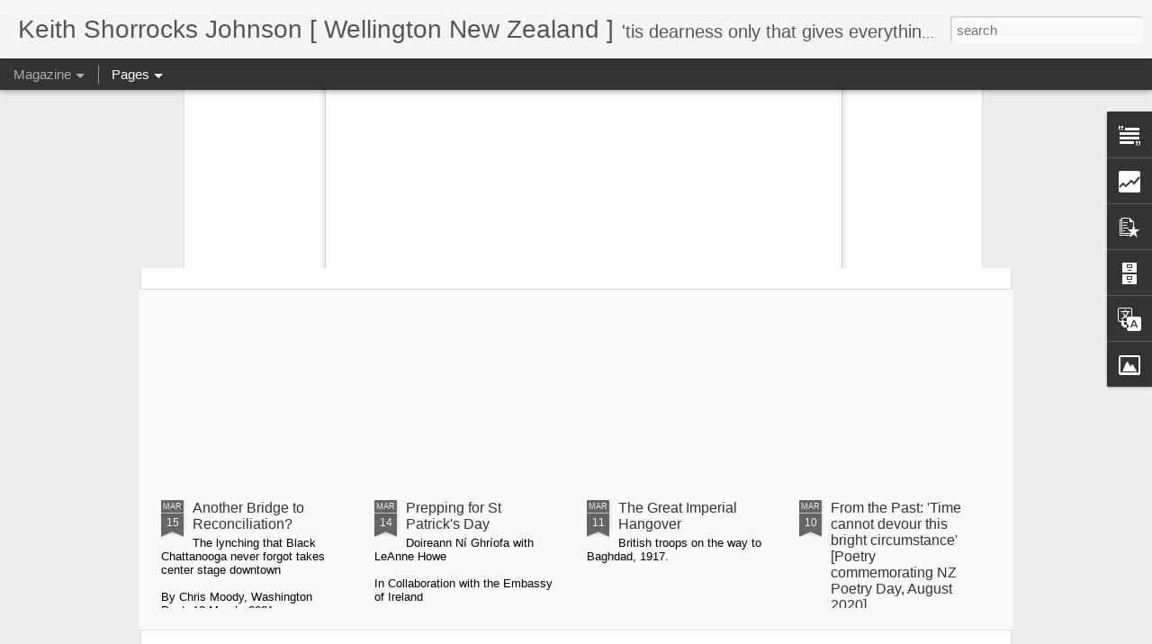

--- FILE ---
content_type: text/html; charset=UTF-8
request_url: https://blog.kjohnson.nz/2020/08/lady-julians-revelations-of-divine-love.html
body_size: 5600
content:
<!DOCTYPE html>
<html class='v2' dir='ltr' lang='en'>
<head>
<link href='https://www.blogger.com/static/v1/widgets/4128112664-css_bundle_v2.css' rel='stylesheet' type='text/css'/>
<meta content='text/html; charset=UTF-8' http-equiv='Content-Type'/>
<meta content='blogger' name='generator'/>
<link href='https://blog.kjohnson.nz/favicon.ico' rel='icon' type='image/x-icon'/>
<link href='https://blog.kjohnson.nz/2020/08/lady-julians-revelations-of-divine-love.html' rel='canonical'/>
<link rel="alternate" type="application/atom+xml" title="Keith Shorrocks Johnson [ Wellington New Zealand ] - Atom" href="https://blog.kjohnson.nz/feeds/posts/default" />
<link rel="alternate" type="application/rss+xml" title="Keith Shorrocks Johnson [ Wellington New Zealand ] - RSS" href="https://blog.kjohnson.nz/feeds/posts/default?alt=rss" />
<link rel="service.post" type="application/atom+xml" title="Keith Shorrocks Johnson [ Wellington New Zealand ] - Atom" href="https://www.blogger.com/feeds/3339651283033076942/posts/default" />

<link rel="alternate" type="application/atom+xml" title="Keith Shorrocks Johnson [ Wellington New Zealand ] - Atom" href="https://blog.kjohnson.nz/feeds/6813385108780720029/comments/default" />
<!--Can't find substitution for tag [blog.ieCssRetrofitLinks]-->
<link href='https://blogger.googleusercontent.com/img/b/R29vZ2xl/AVvXsEik1VSvLC0HrxQiobJiaJzsxW_W8Yan04ePgHmVaohUsYwmhxhgFpcwJXxhNdN1iNM7RI5sRwG3twmALcsUV1Y-oB9-NIPYBRsF1CZ_AjPtN5nbHWDomCmqenrr8S7Md2L0_rtu7W5C0QsZ/w591-h1000/Juliancover+%25281%2529.jpg' rel='image_src'/>
<meta content='https://blog.kjohnson.nz/2020/08/lady-julians-revelations-of-divine-love.html' property='og:url'/>
<meta content='Lady Julian&#39;s Revelations of Divine Love: Pointers for a New Public Philosophy? ' property='og:title'/>
<meta content='A wide-ranging magazine covering popular culture, politics and the social sciences from a distinctive NZ stance - with original poetry as a bonus.' property='og:description'/>
<meta content='https://blogger.googleusercontent.com/img/b/R29vZ2xl/AVvXsEik1VSvLC0HrxQiobJiaJzsxW_W8Yan04ePgHmVaohUsYwmhxhgFpcwJXxhNdN1iNM7RI5sRwG3twmALcsUV1Y-oB9-NIPYBRsF1CZ_AjPtN5nbHWDomCmqenrr8S7Md2L0_rtu7W5C0QsZ/w1200-h630-p-k-no-nu/Juliancover+%25281%2529.jpg' property='og:image'/>
<title>Keith Shorrocks Johnson [ Wellington New Zealand ]: Lady Julian's Revelations of Divine Love: Pointers for a New Public Philosophy? </title>
<meta content='!' name='fragment'/>
<meta content='dynamic' name='blogger-template'/>
<meta content='IE=9,chrome=1' http-equiv='X-UA-Compatible'/>
<meta content='initial-scale=1.0, maximum-scale=1.0, user-scalable=no, width=device-width' name='viewport'/>
<style id='page-skin-1' type='text/css'><!--
/*-----------------------------------------------
Blogger Template Style
Name: Dynamic Views
----------------------------------------------- */
/* Variable definitions
====================
<Variable name="keycolor" description="Main Color" type="color" default="#ffffff"
variants="#2b256f,#00b2b4,#4ba976,#696f00,#b38f00,#f07300,#d0422c,#f37a86,#7b5341"/>
<Group description="Page">
<Variable name="page.text.font" description="Font" type="font"
default="'Helvetica Neue Light', HelveticaNeue-Light, 'Helvetica Neue', Helvetica, Arial, sans-serif"/>
<Variable name="page.text.color" description="Text Color" type="color"
default="#333333" variants="#333333"/>
<Variable name="body.background.color" description="Background Color" type="color"
default="#EEEEEE"
variants="#dfdfea,#d9f4f4,#e4f2eb,#e9ead9,#f4eed9,#fdead9,#f8e3e0,#fdebed,#ebe5e3"/>
</Group>
<Variable name="body.background" description="Body Background" type="background"
color="#EEEEEE" default="$(color) none repeat scroll top left"/>
<Group description="Header">
<Variable name="header.background.color" description="Background Color" type="color"
default="#F3F3F3" variants="#F3F3F3"/>
</Group>
<Group description="Header Bar">
<Variable name="primary.color" description="Background Color" type="color"
default="#333333" variants="#2b256f,#00b2b4,#4ba976,#696f00,#b38f00,#f07300,#d0422c,#f37a86,#7b5341"/>
<Variable name="menu.font" description="Font" type="font"
default="'Helvetica Neue Light', HelveticaNeue-Light, 'Helvetica Neue', Helvetica, Arial, sans-serif"/>
<Variable name="menu.text.color" description="Text Color" type="color"
default="#FFFFFF" variants="#FFFFFF"/>
</Group>
<Group description="Links">
<Variable name="link.font" description="Link Text" type="font"
default="'Helvetica Neue Light', HelveticaNeue-Light, 'Helvetica Neue', Helvetica, Arial, sans-serif"/>
<Variable name="link.color" description="Link Color" type="color"
default="#009EB8"
variants="#2b256f,#00b2b4,#4ba976,#696f00,#b38f00,#f07300,#d0422c,#f37a86,#7b5341"/>
<Variable name="link.hover.color" description="Link Hover Color" type="color"
default="#009EB8"
variants="#2b256f,#00b2b4,#4ba976,#696f00,#b38f00,#f07300,#d0422c,#f37a86,#7b5341"/>
<Variable name="link.visited.color" description="Link Visited Color" type="color"
default="#009EB8"
variants="#2b256f,#00b2b4,#4ba976,#696f00,#b38f00,#f07300,#d0422c,#f37a86,#7b5341"/>
</Group>
<Group description="Blog Title">
<Variable name="blog.title.font" description="Font" type="font"
default="'Helvetica Neue Light', HelveticaNeue-Light, 'Helvetica Neue', Helvetica, Arial, sans-serif"/>
<Variable name="blog.title.color" description="Color" type="color"
default="#555555" variants="#555555"/>
</Group>
<Group description="Blog Description">
<Variable name="blog.description.font" description="Font" type="font"
default="'Helvetica Neue Light', HelveticaNeue-Light, 'Helvetica Neue', Helvetica, Arial, sans-serif"/>
<Variable name="blog.description.color" description="Color" type="color"
default="#555555" variants="#555555"/>
</Group>
<Group description="Post Title">
<Variable name="post.title.font" description="Font" type="font"
default="'Helvetica Neue Light', HelveticaNeue-Light, 'Helvetica Neue', Helvetica, Arial, sans-serif"/>
<Variable name="post.title.color" description="Color" type="color"
default="#333333" variants="#333333"/>
</Group>
<Group description="Date Ribbon">
<Variable name="ribbon.color" description="Color" type="color"
default="#666666" variants="#2b256f,#00b2b4,#4ba976,#696f00,#b38f00,#f07300,#d0422c,#f37a86,#7b5341"/>
<Variable name="ribbon.hover.color" description="Hover Color" type="color"
default="#AD3A2B" variants="#AD3A2B"/>
</Group>
<Variable name="blitzview" description="Initial view type" type="string" default="sidebar"/>
*/
/* BEGIN CUT */
{
"font:Text": "'Helvetica Neue Light', HelveticaNeue-Light, 'Helvetica Neue', Helvetica, Arial, sans-serif",
"color:Text": "#333333",
"image:Background": "#EEEEEE none repeat scroll top left",
"color:Background": "#EEEEEE",
"color:Header Background": "#F3F3F3",
"color:Primary": "#333333",
"color:Menu Text": "#FFFFFF",
"font:Menu": "'Helvetica Neue Light', HelveticaNeue-Light, 'Helvetica Neue', Helvetica, Arial, sans-serif",
"font:Link": "'Helvetica Neue Light', HelveticaNeue-Light, 'Helvetica Neue', Helvetica, Arial, sans-serif",
"color:Link": "#009EB8",
"color:Link Visited": "#009EB8",
"color:Link Hover": "#009EB8",
"font:Blog Title": "'Helvetica Neue Light', HelveticaNeue-Light, 'Helvetica Neue', Helvetica, Arial, sans-serif",
"color:Blog Title": "#555555",
"font:Blog Description": "'Helvetica Neue Light', HelveticaNeue-Light, 'Helvetica Neue', Helvetica, Arial, sans-serif",
"color:Blog Description": "#555555",
"font:Post Title": "'Helvetica Neue Light', HelveticaNeue-Light, 'Helvetica Neue', Helvetica, Arial, sans-serif",
"color:Post Title": "#333333",
"color:Ribbon": "#666666",
"color:Ribbon Hover": "#AD3A2B",
"view": "magazine"
}
/* END CUT */

--></style>
<style id='template-skin-1' type='text/css'><!--
body {
min-width: 960px;
}
.column-center-outer {
margin-top: 46px;
}
.content-outer, .content-fauxcolumn-outer, .region-inner {
min-width: 960px;
max-width: 960px;
_width: 960px;
}
.main-inner .columns {
padding-left: 0;
padding-right: 310px;
}
.main-inner .fauxcolumn-center-outer {
left: 0;
right: 310px;
/* IE6 does not respect left and right together */
_width: expression(this.parentNode.offsetWidth -
parseInt("0") -
parseInt("310px") + 'px');
}
.main-inner .fauxcolumn-left-outer {
width: 0;
}
.main-inner .fauxcolumn-right-outer {
width: 310px;
}
.main-inner .column-left-outer {
width: 0;
right: 100%;
margin-left: -0;
}
.main-inner .column-right-outer {
width: 310px;
margin-right: -310px;
}
#layout {
min-width: 0;
}
#layout .content-outer {
min-width: 0;
width: 800px;
}
#layout .region-inner {
min-width: 0;
width: auto;
}
--></style>
<script src='//www.blogblog.com/dynamicviews/c2caaa387e6bfa36/js/common.js' type='text/javascript'></script>
<script src='//www.blogblog.com/dynamicviews/c2caaa387e6bfa36/js/magazine.js' type='text/javascript'></script>
<script src='//www.blogblog.com/dynamicviews/4224c15c4e7c9321/js/comments.js'></script>
<script type='text/javascript'>
        (function(i,s,o,g,r,a,m){i['GoogleAnalyticsObject']=r;i[r]=i[r]||function(){
        (i[r].q=i[r].q||[]).push(arguments)},i[r].l=1*new Date();a=s.createElement(o),
        m=s.getElementsByTagName(o)[0];a.async=1;a.src=g;m.parentNode.insertBefore(a,m)
        })(window,document,'script','https://www.google-analytics.com/analytics.js','ga');
        ga('create', 'UA-41512738-1', 'auto', 'blogger');
        ga('blogger.send', 'pageview');
      </script>
<link href='https://www.blogger.com/dyn-css/authorization.css?targetBlogID=3339651283033076942&amp;zx=72c704d4-e256-4d1f-9c10-139f15fd109b' media='none' onload='if(media!=&#39;all&#39;)media=&#39;all&#39;' rel='stylesheet'/><noscript><link href='https://www.blogger.com/dyn-css/authorization.css?targetBlogID=3339651283033076942&amp;zx=72c704d4-e256-4d1f-9c10-139f15fd109b' rel='stylesheet'/></noscript>
<meta name='google-adsense-platform-account' content='ca-host-pub-1556223355139109'/>
<meta name='google-adsense-platform-domain' content='blogspot.com'/>

<!-- data-ad-client=ca-pub-5939866345892933 -->

<link rel="stylesheet" href="https://fonts.googleapis.com/css2?display=swap&family=Garamond&family=Roboto+Condensed"></head>
<body class='variant-magazine'>
<div class='content'>
<div class='content-outer'>
<div class='fauxborder-left content-fauxborder-left'>
<div class='content-inner'>
<div class='main-outer'>
<div class='fauxborder-left main-fauxborder-left'>
<div class='region-inner main-inner'>
<div class='columns fauxcolumns'>
<div class='column-center-outer'>
<div class='column-center-inner'>
<div class='main section' id='main'>
</div>
</div>
</div>
<div class='column-right-outer'>
<div class='column-right-inner'>
<aside>
<div class='sidebar section' id='sidebar-right-1'>
</div>
</aside>
</div>
</div>
<div style='clear: both'></div>
</div>
</div>
</div>
</div>
</div>
</div>
</div>
</div>
<script language='javascript' type='text/javascript'>
        window.onload = function() {
          blogger.ui().configure().view();
        };
      </script>

<script type="text/javascript" src="https://www.blogger.com/static/v1/widgets/1601900224-widgets.js"></script>
<script type='text/javascript'>
window['__wavt'] = 'AOuZoY6pcK6Y9qpxoIgJJj46zCa2Y85ZbA:1762608871664';_WidgetManager._Init('//www.blogger.com/rearrange?blogID\x3d3339651283033076942','//blog.kjohnson.nz/2020/08/lady-julians-revelations-of-divine-love.html','3339651283033076942');
_WidgetManager._SetDataContext([{'name': 'blog', 'data': {'blogId': '3339651283033076942', 'title': 'Keith Shorrocks Johnson [ Wellington New Zealand ]', 'url': 'https://blog.kjohnson.nz/2020/08/lady-julians-revelations-of-divine-love.html', 'canonicalUrl': 'https://blog.kjohnson.nz/2020/08/lady-julians-revelations-of-divine-love.html', 'homepageUrl': 'https://blog.kjohnson.nz/', 'searchUrl': 'https://blog.kjohnson.nz/search', 'canonicalHomepageUrl': 'https://blog.kjohnson.nz/', 'blogspotFaviconUrl': 'https://blog.kjohnson.nz/favicon.ico', 'bloggerUrl': 'https://www.blogger.com', 'hasCustomDomain': true, 'httpsEnabled': true, 'enabledCommentProfileImages': true, 'gPlusViewType': 'FILTERED_POSTMOD', 'adultContent': false, 'analyticsAccountNumber': 'UA-41512738-1', 'encoding': 'UTF-8', 'locale': 'en', 'localeUnderscoreDelimited': 'en', 'languageDirection': 'ltr', 'isPrivate': false, 'isMobile': false, 'isMobileRequest': false, 'mobileClass': '', 'isPrivateBlog': false, 'isDynamicViewsAvailable': true, 'feedLinks': '\x3clink rel\x3d\x22alternate\x22 type\x3d\x22application/atom+xml\x22 title\x3d\x22Keith Shorrocks Johnson [ Wellington New Zealand ] - Atom\x22 href\x3d\x22https://blog.kjohnson.nz/feeds/posts/default\x22 /\x3e\n\x3clink rel\x3d\x22alternate\x22 type\x3d\x22application/rss+xml\x22 title\x3d\x22Keith Shorrocks Johnson [ Wellington New Zealand ] - RSS\x22 href\x3d\x22https://blog.kjohnson.nz/feeds/posts/default?alt\x3drss\x22 /\x3e\n\x3clink rel\x3d\x22service.post\x22 type\x3d\x22application/atom+xml\x22 title\x3d\x22Keith Shorrocks Johnson [ Wellington New Zealand ] - Atom\x22 href\x3d\x22https://www.blogger.com/feeds/3339651283033076942/posts/default\x22 /\x3e\n\n\x3clink rel\x3d\x22alternate\x22 type\x3d\x22application/atom+xml\x22 title\x3d\x22Keith Shorrocks Johnson [ Wellington New Zealand ] - Atom\x22 href\x3d\x22https://blog.kjohnson.nz/feeds/6813385108780720029/comments/default\x22 /\x3e\n', 'meTag': '', 'adsenseClientId': 'ca-pub-5939866345892933', 'adsenseHostId': 'ca-host-pub-1556223355139109', 'adsenseHasAds': false, 'adsenseAutoAds': false, 'boqCommentIframeForm': true, 'loginRedirectParam': '', 'isGoogleEverywhereLinkTooltipEnabled': true, 'view': '', 'dynamicViewsCommentsSrc': '//www.blogblog.com/dynamicviews/4224c15c4e7c9321/js/comments.js', 'dynamicViewsScriptSrc': '//www.blogblog.com/dynamicviews/c2caaa387e6bfa36', 'plusOneApiSrc': 'https://apis.google.com/js/platform.js', 'disableGComments': true, 'interstitialAccepted': false, 'sharing': {'platforms': [{'name': 'Get link', 'key': 'link', 'shareMessage': 'Get link', 'target': ''}, {'name': 'Facebook', 'key': 'facebook', 'shareMessage': 'Share to Facebook', 'target': 'facebook'}, {'name': 'BlogThis!', 'key': 'blogThis', 'shareMessage': 'BlogThis!', 'target': 'blog'}, {'name': 'X', 'key': 'twitter', 'shareMessage': 'Share to X', 'target': 'twitter'}, {'name': 'Pinterest', 'key': 'pinterest', 'shareMessage': 'Share to Pinterest', 'target': 'pinterest'}, {'name': 'Email', 'key': 'email', 'shareMessage': 'Email', 'target': 'email'}], 'disableGooglePlus': true, 'googlePlusShareButtonWidth': 0, 'googlePlusBootstrap': '\x3cscript type\x3d\x22text/javascript\x22\x3ewindow.___gcfg \x3d {\x27lang\x27: \x27en\x27};\x3c/script\x3e'}, 'hasCustomJumpLinkMessage': false, 'jumpLinkMessage': 'Read more', 'pageType': 'item', 'postId': '6813385108780720029', 'postImageThumbnailUrl': 'https://blogger.googleusercontent.com/img/b/R29vZ2xl/AVvXsEik1VSvLC0HrxQiobJiaJzsxW_W8Yan04ePgHmVaohUsYwmhxhgFpcwJXxhNdN1iNM7RI5sRwG3twmALcsUV1Y-oB9-NIPYBRsF1CZ_AjPtN5nbHWDomCmqenrr8S7Md2L0_rtu7W5C0QsZ/s72-w591-c-h1000/Juliancover+%25281%2529.jpg', 'postImageUrl': 'https://blogger.googleusercontent.com/img/b/R29vZ2xl/AVvXsEik1VSvLC0HrxQiobJiaJzsxW_W8Yan04ePgHmVaohUsYwmhxhgFpcwJXxhNdN1iNM7RI5sRwG3twmALcsUV1Y-oB9-NIPYBRsF1CZ_AjPtN5nbHWDomCmqenrr8S7Md2L0_rtu7W5C0QsZ/w591-h1000/Juliancover+%25281%2529.jpg', 'pageName': 'Lady Julian\x27s Revelations of Divine Love: Pointers for a New Public Philosophy? ', 'pageTitle': 'Keith Shorrocks Johnson [ Wellington New Zealand ]: Lady Julian\x27s Revelations of Divine Love: Pointers for a New Public Philosophy? ', 'metaDescription': ''}}, {'name': 'features', 'data': {}}, {'name': 'messages', 'data': {'edit': 'Edit', 'linkCopiedToClipboard': 'Link copied to clipboard!', 'ok': 'Ok', 'postLink': 'Post Link'}}, {'name': 'skin', 'data': {'vars': {'link_color': '#009EB8', 'post_title_color': '#333333', 'blog_description_font': '\x27Helvetica Neue Light\x27, HelveticaNeue-Light, \x27Helvetica Neue\x27, Helvetica, Arial, sans-serif', 'body_background_color': '#EEEEEE', 'ribbon_color': '#666666', 'body_background': '#EEEEEE none repeat scroll top left', 'blitzview': 'magazine', 'link_visited_color': '#009EB8', 'link_hover_color': '#009EB8', 'header_background_color': '#F3F3F3', 'keycolor': '#ffffff', 'page_text_font': '\x27Helvetica Neue Light\x27, HelveticaNeue-Light, \x27Helvetica Neue\x27, Helvetica, Arial, sans-serif', 'blog_title_color': '#555555', 'ribbon_hover_color': '#AD3A2B', 'blog_title_font': '\x27Helvetica Neue Light\x27, HelveticaNeue-Light, \x27Helvetica Neue\x27, Helvetica, Arial, sans-serif', 'link_font': '\x27Helvetica Neue Light\x27, HelveticaNeue-Light, \x27Helvetica Neue\x27, Helvetica, Arial, sans-serif', 'menu_font': '\x27Helvetica Neue Light\x27, HelveticaNeue-Light, \x27Helvetica Neue\x27, Helvetica, Arial, sans-serif', 'primary_color': '#333333', 'page_text_color': '#333333', 'post_title_font': '\x27Helvetica Neue Light\x27, HelveticaNeue-Light, \x27Helvetica Neue\x27, Helvetica, Arial, sans-serif', 'blog_description_color': '#555555', 'menu_text_color': '#FFFFFF'}, 'override': '', 'url': 'blitz.css'}}, {'name': 'template', 'data': {'name': 'Dynamic Views', 'localizedName': 'Dynamic Views', 'isResponsive': false, 'isAlternateRendering': false, 'isCustom': false, 'variant': 'magazine', 'variantId': 'magazine'}}, {'name': 'view', 'data': {'classic': {'name': 'classic', 'url': '?view\x3dclassic'}, 'flipcard': {'name': 'flipcard', 'url': '?view\x3dflipcard'}, 'magazine': {'name': 'magazine', 'url': '?view\x3dmagazine'}, 'mosaic': {'name': 'mosaic', 'url': '?view\x3dmosaic'}, 'sidebar': {'name': 'sidebar', 'url': '?view\x3dsidebar'}, 'snapshot': {'name': 'snapshot', 'url': '?view\x3dsnapshot'}, 'timeslide': {'name': 'timeslide', 'url': '?view\x3dtimeslide'}, 'isMobile': false, 'title': 'Lady Julian\x27s Revelations of Divine Love: Pointers for a New Public Philosophy? ', 'description': 'A wide-ranging magazine covering popular culture, politics and the social sciences from a distinctive NZ stance - with original poetry as a bonus.', 'featuredImage': 'https://blogger.googleusercontent.com/img/b/R29vZ2xl/AVvXsEik1VSvLC0HrxQiobJiaJzsxW_W8Yan04ePgHmVaohUsYwmhxhgFpcwJXxhNdN1iNM7RI5sRwG3twmALcsUV1Y-oB9-NIPYBRsF1CZ_AjPtN5nbHWDomCmqenrr8S7Md2L0_rtu7W5C0QsZ/w591-h1000/Juliancover+%25281%2529.jpg', 'url': 'https://blog.kjohnson.nz/2020/08/lady-julians-revelations-of-divine-love.html', 'type': 'item', 'isSingleItem': true, 'isMultipleItems': false, 'isError': false, 'isPage': false, 'isPost': true, 'isHomepage': false, 'isArchive': false, 'isLabelSearch': false, 'postId': 6813385108780720029}}]);
_WidgetManager._RegisterWidget('_BlogView', new _WidgetInfo('Blog1', 'main', document.getElementById('Blog1'), {'cmtInteractionsEnabled': false, 'lightboxEnabled': true, 'lightboxModuleUrl': 'https://www.blogger.com/static/v1/jsbin/6096503-lbx.js', 'lightboxCssUrl': 'https://www.blogger.com/static/v1/v-css/828616780-lightbox_bundle.css'}, 'displayModeFull'));
_WidgetManager._RegisterWidget('_PageListView', new _WidgetInfo('PageList7', 'sidebar-right-1', document.getElementById('PageList7'), {'title': 'And Both Must Take A Lesser Path', 'links': [{'isCurrentPage': false, 'href': 'https://blog.kjohnson.nz/', 'title': 'Home'}, {'isCurrentPage': false, 'href': 'https://blog.kjohnson.nz/p/and-both-must-take-lesser-path.html', 'id': '6885398601431140411', 'title': 'And Both Must Take A Lesser Path'}], 'mobile': false, 'showPlaceholder': true, 'hasCurrentPage': false}, 'displayModeFull'));
_WidgetManager._RegisterWidget('_PageListView', new _WidgetInfo('PageList6', 'sidebar-right-1', document.getElementById('PageList6'), {'title': 'Quietly I Catch Its Presence', 'links': [{'isCurrentPage': false, 'href': 'https://blog.kjohnson.nz/', 'title': 'Home'}, {'isCurrentPage': false, 'href': 'https://blog.kjohnson.nz/p/quietly-i-catch-its-presence.html', 'id': '2632563812359592680', 'title': 'Quietly I Catch its Presence'}], 'mobile': false, 'showPlaceholder': true, 'hasCurrentPage': false}, 'displayModeFull'));
_WidgetManager._RegisterWidget('_PageListView', new _WidgetInfo('PageList5', 'sidebar-right-1', document.getElementById('PageList5'), {'title': 'All Shall Be Well', 'links': [{'isCurrentPage': false, 'href': 'https://blog.kjohnson.nz/', 'title': 'Home'}, {'isCurrentPage': false, 'href': 'https://blog.kjohnson.nz/p/poetry-series-keith-shorrocks-johnson_20.html', 'id': '1945187804332589136', 'title': 'All Shall Be Well'}], 'mobile': false, 'showPlaceholder': true, 'hasCurrentPage': false}, 'displayModeFull'));
_WidgetManager._RegisterWidget('_PageListView', new _WidgetInfo('PageList4', 'sidebar-right-1', document.getElementById('PageList4'), {'title': 'Selected Poems: Titles T to Z', 'links': [{'isCurrentPage': false, 'href': 'https://blog.kjohnson.nz/p/take-chance-karma-is-bitch-it-comes.html', 'id': '7285505361071772828', 'title': 'Selected Poems: Titles T to Z'}], 'mobile': false, 'showPlaceholder': true, 'hasCurrentPage': false}, 'displayModeFull'));
_WidgetManager._RegisterWidget('_PageListView', new _WidgetInfo('PageList3', 'sidebar-right-1', document.getElementById('PageList3'), {'title': 'Selected Poems: Titles L to T', 'links': [{'isCurrentPage': false, 'href': 'https://blog.kjohnson.nz/p/making-it-new-again-there-were-constant.html', 'id': '6189274920054497111', 'title': 'Selected Poems: Titles L to T'}], 'mobile': false, 'showPlaceholder': true, 'hasCurrentPage': false}, 'displayModeFull'));
_WidgetManager._RegisterWidget('_PageListView', new _WidgetInfo('PageList2', 'sidebar-right-1', document.getElementById('PageList2'), {'title': 'Selected Poems: Titles E to L', 'links': [{'isCurrentPage': false, 'href': 'https://blog.kjohnson.nz/', 'title': 'Home'}, {'isCurrentPage': false, 'href': 'https://blog.kjohnson.nz/p/selected-poems-titles-e-to-l.html', 'id': '3555530019267236955', 'title': 'Selected Poems: Titles E to L'}], 'mobile': false, 'showPlaceholder': true, 'hasCurrentPage': false}, 'displayModeFull'));
_WidgetManager._RegisterWidget('_PageListView', new _WidgetInfo('PageList1', 'sidebar-right-1', document.getElementById('PageList1'), {'title': 'Selected Poetry: Titles A to D [October 2020]', 'links': [{'isCurrentPage': false, 'href': 'https://blog.kjohnson.nz/p/poetry-series-keith-shorrocks-johnson.html', 'id': '5424903766669106508', 'title': 'Selected Poems: Titles A to E (October 2020)'}], 'mobile': false, 'showPlaceholder': true, 'hasCurrentPage': false}, 'displayModeFull'));
_WidgetManager._RegisterWidget('_HTMLView', new _WidgetInfo('HTML2', 'sidebar-right-1', document.getElementById('HTML2'), {}, 'displayModeFull'));
_WidgetManager._RegisterWidget('_FollowersView', new _WidgetInfo('Followers1', 'sidebar-right-1', document.getElementById('Followers1'), {}, 'displayModeFull'));
_WidgetManager._RegisterWidget('_HTMLView', new _WidgetInfo('HTML1', 'sidebar-right-1', document.getElementById('HTML1'), {}, 'displayModeFull'));
_WidgetManager._RegisterWidget('_TextView', new _WidgetInfo('Text1', 'sidebar-right-1', document.getElementById('Text1'), {}, 'displayModeFull'));
_WidgetManager._RegisterWidget('_StatsView', new _WidgetInfo('Stats1', 'sidebar-right-1', document.getElementById('Stats1'), {'title': 'Total Pageviews', 'showGraphicalCounter': false, 'showAnimatedCounter': false, 'showSparkline': true, 'statsUrl': '//blog.kjohnson.nz/b/stats?style\x3dBLACK_TRANSPARENT\x26timeRange\x3dALL_TIME\x26token\x3dAPq4FmAxJW0OvNyAkR7XlT7MJOc7PAGd0vIJe93aPiMfynYEpQi5uzYrd0IBFiJCKhdEp2rnequdCfWkD7XXQYT-E0_aqal5aw'}, 'displayModeFull'));
_WidgetManager._RegisterWidget('_PopularPostsView', new _WidgetInfo('PopularPosts1', 'sidebar-right-1', document.getElementById('PopularPosts1'), {}, 'displayModeFull'));
_WidgetManager._RegisterWidget('_BlogArchiveView', new _WidgetInfo('BlogArchive1', 'sidebar-right-1', document.getElementById('BlogArchive1'), {'languageDirection': 'ltr', 'loadingMessage': 'Loading\x26hellip;'}, 'displayModeFull'));
_WidgetManager._RegisterWidget('_BlogSearchView', new _WidgetInfo('BlogSearch1', 'sidebar-right-1', document.getElementById('BlogSearch1'), {}, 'displayModeFull'));
_WidgetManager._RegisterWidget('_HeaderView', new _WidgetInfo('Header1', 'sidebar-right-1', document.getElementById('Header1'), {}, 'displayModeFull'));
_WidgetManager._RegisterWidget('_TranslateView', new _WidgetInfo('Translate1', 'sidebar-right-1', document.getElementById('Translate1'), {}, 'displayModeFull'));
_WidgetManager._RegisterWidget('_ImageView', new _WidgetInfo('Image1', 'sidebar-right-1', document.getElementById('Image1'), {'resize': false}, 'displayModeFull'));
_WidgetManager._RegisterWidget('_NavbarView', new _WidgetInfo('Navbar1', 'sidebar-right-1', document.getElementById('Navbar1'), {}, 'displayModeFull'));
</script>
</body>
</html>

--- FILE ---
content_type: text/html; charset=UTF-8
request_url: https://blog.kjohnson.nz/b/stats?style=BLACK_TRANSPARENT&timeRange=ALL_TIME&token=APq4FmCSERsJT0dlLTQIG0SAeZv_I70wS8pJkALihQKlYKRdp_hk_bUfmYvdTxuT86pDQNMU8oc4fHYylc6eg3IqIAXJk9fitQ&v=0&action=initial&widgetId=Stats1&responseType=js
body_size: 20
content:
{"total":2072594,"sparklineOptions":{"backgroundColor":{"fillOpacity":0.1,"fill":"#000000"},"series":[{"areaOpacity":0.3,"color":"#202020"}]},"sparklineData":[[0,94],[1,42],[2,75],[3,23],[4,85],[5,43],[6,43],[7,80],[8,11],[9,84],[10,8],[11,82],[12,9],[13,74],[14,73],[15,65],[16,20],[17,74],[18,4],[19,7],[20,45],[21,100],[22,15],[23,23],[24,23],[25,6],[26,14],[27,18],[28,25],[29,4]],"nextTickMs":450000}

--- FILE ---
content_type: text/html; charset=UTF-8
request_url: https://blog.kjohnson.nz/b/stats?style=BLACK_TRANSPARENT&timeRange=ALL_TIME&token=APq4FmAE-Hz2uc07nNqCxJQL15ByoLaHDzM1HEVkk6v8oEF7sZDe3jvZRkd-QJPjwDLxNMY8QhOp5-WuKuzUgqs9pyKCgj0ncQ&v=0&action=initial&widgetId=Stats1&responseType=js
body_size: 17
content:
{"total":2072594,"sparklineOptions":{"backgroundColor":{"fillOpacity":0.1,"fill":"#000000"},"series":[{"areaOpacity":0.3,"color":"#202020"}]},"sparklineData":[[0,94],[1,42],[2,75],[3,23],[4,85],[5,43],[6,43],[7,80],[8,11],[9,84],[10,8],[11,82],[12,9],[13,74],[14,73],[15,65],[16,20],[17,74],[18,4],[19,7],[20,45],[21,100],[22,15],[23,23],[24,23],[25,6],[26,14],[27,18],[28,25],[29,4]],"nextTickMs":450000}

--- FILE ---
content_type: text/javascript; charset=UTF-8
request_url: https://blog.kjohnson.nz/?v=0&action=initial&widgetId=Stats1&responseType=js&xssi_token=AOuZoY6pcK6Y9qpxoIgJJj46zCa2Y85ZbA%3A1762608871664
body_size: 48
content:
try {
_WidgetManager._HandleControllerResult('Stats1', 'initial',{'title': 'Total Pageviews', 'showGraphicalCounter': false, 'showAnimatedCounter': false, 'showSparkline': true, 'statsUrl': '//blog.kjohnson.nz/b/stats?style\x3dBLACK_TRANSPARENT\x26timeRange\x3dALL_TIME\x26token\x3dAPq4FmAE-Hz2uc07nNqCxJQL15ByoLaHDzM1HEVkk6v8oEF7sZDe3jvZRkd-QJPjwDLxNMY8QhOp5-WuKuzUgqs9pyKCgj0ncQ'});
} catch (e) {
  if (typeof log != 'undefined') {
    log('HandleControllerResult failed: ' + e);
  }
}


--- FILE ---
content_type: text/javascript; charset=UTF-8
request_url: https://blog.kjohnson.nz/?v=0&action=initial&widgetId=BlogArchive1&responseType=js&xssi_token=AOuZoY6pcK6Y9qpxoIgJJj46zCa2Y85ZbA%3A1762608871664
body_size: 2729
content:
try {
_WidgetManager._HandleControllerResult('BlogArchive1', 'initial',{'url': 'https://blog.kjohnson.nz/search?updated-min\x3d1969-12-31T16:00:00-08:00\x26updated-max\x3d292278994-08-17T07:12:55Z\x26max-results\x3d50', 'name': 'All Posts', 'expclass': 'expanded', 'toggleId': 'ALL-0', 'post-count': 4031, 'data': [{'url': 'https://blog.kjohnson.nz/2021/', 'name': '2021', 'expclass': 'expanded', 'toggleId': 'YEARLY-1609488000000', 'post-count': 75, 'data': [{'url': 'https://blog.kjohnson.nz/2021/03/', 'name': 'March', 'expclass': 'expanded', 'toggleId': 'MONTHLY-1614585600000', 'post-count': 16, 'posts': [{'title': 'Love Lifts Me: Hafiz (1)  Selected Verses for Medi...', 'url': 'https://blog.kjohnson.nz/2021/03/love-lifts-me-hafiz-1-selected-verses.html'}, {'title': 'Another Bridge to Reconciliation?', 'url': 'https://blog.kjohnson.nz/2021/03/another-bridge-to-reconciliation.html'}, {'title': 'Prepping for St Patrick\x26#39;s Day', 'url': 'https://blog.kjohnson.nz/2021/03/prepping-for-st-patricks-day.html'}, {'title': 'The Great Imperial Hangover', 'url': 'https://blog.kjohnson.nz/2021/03/the-great-imperial-hangover.html'}, {'title': 'From the Past: \x26#39;Time cannot devour this bright cir...', 'url': 'https://blog.kjohnson.nz/2021/03/from-past-time-cannot-devour-this.html'}, {'title': 'International Women\x26#39;s Day - Giving Life No Less', 'url': 'https://blog.kjohnson.nz/2021/03/international-womens-day-giving-life-no.html'}, {'title': 'New Zealand Covid-19 Vaccination Strategy finally ...', 'url': 'https://blog.kjohnson.nz/2021/03/new-zealand-covid-19-vaccination.html'}, {'title': 'Some of My Earliest Poetry - from 2012', 'url': 'https://blog.kjohnson.nz/2021/03/some-of-my-earliest-poetry-from-2012.html'}, {'title': 'Some of My Poetry from 2016', 'url': 'https://blog.kjohnson.nz/2021/03/some-poetry-from-2016.html'}, {'title': 'Suspicious Poet Threat', 'url': 'https://blog.kjohnson.nz/2021/03/suspicious-poet-threat.html'}, {'title': 'Marita Solberg  \x26#39;Solveig\x26#39;s song\x26#39;  Edvard Grieg  Pe...', 'url': 'https://blog.kjohnson.nz/2021/03/marita-solberg-solveigs-song-edvard.html'}, {'title': 'The Phoenix and the Turtle-(Dove) by Shakespeare -...', 'url': 'https://blog.kjohnson.nz/2021/03/the-phoenix-and-turtle-dove-by.html'}, {'title': 'Celebrating the Northern Hemisphere Spring 2021', 'url': 'https://blog.kjohnson.nz/2021/03/celebrating-northern-hemisphere-spring.html'}, {'title': 'In appreciation of and commemorating Black Cop Mar...', 'url': 'https://blog.kjohnson.nz/2021/03/in-appreciation-of-black-cop-martinus.html'}, {'title': 'Valedictory Manila Hash House Harriers\x26#39; Run for \x26#39;T...', 'url': 'https://blog.kjohnson.nz/2021/03/crossing-to-island-where-blessed-belong.html'}, {'title': '\x26#39;All that you\x26#39;ve loved is all you own\x26#39;. Solveig Sl...', 'url': 'https://blog.kjohnson.nz/2021/03/all-that-youve-loved-is-all-you-own.html'}]}, {'url': 'https://blog.kjohnson.nz/2021/02/', 'name': 'February', 'expclass': 'collapsed', 'toggleId': 'MONTHLY-1612166400000', 'post-count': 32}, {'url': 'https://blog.kjohnson.nz/2021/01/', 'name': 'January', 'expclass': 'collapsed', 'toggleId': 'MONTHLY-1609488000000', 'post-count': 27}]}, {'url': 'https://blog.kjohnson.nz/2020/', 'name': '2020', 'expclass': 'collapsed', 'toggleId': 'YEARLY-1577865600000', 'post-count': 531, 'data': [{'url': 'https://blog.kjohnson.nz/2020/12/', 'name': 'December', 'expclass': 'collapsed', 'toggleId': 'MONTHLY-1606809600000', 'post-count': 32}, {'url': 'https://blog.kjohnson.nz/2020/11/', 'name': 'November', 'expclass': 'collapsed', 'toggleId': 'MONTHLY-1604214000000', 'post-count': 39}, {'url': 'https://blog.kjohnson.nz/2020/10/', 'name': 'October', 'expclass': 'collapsed', 'toggleId': 'MONTHLY-1601535600000', 'post-count': 50}, {'url': 'https://blog.kjohnson.nz/2020/09/', 'name': 'September', 'expclass': 'collapsed', 'toggleId': 'MONTHLY-1598943600000', 'post-count': 49}, {'url': 'https://blog.kjohnson.nz/2020/08/', 'name': 'August', 'expclass': 'collapsed', 'toggleId': 'MONTHLY-1596265200000', 'post-count': 59}, {'url': 'https://blog.kjohnson.nz/2020/07/', 'name': 'July', 'expclass': 'collapsed', 'toggleId': 'MONTHLY-1593586800000', 'post-count': 80}, {'url': 'https://blog.kjohnson.nz/2020/06/', 'name': 'June', 'expclass': 'collapsed', 'toggleId': 'MONTHLY-1590994800000', 'post-count': 45}, {'url': 'https://blog.kjohnson.nz/2020/05/', 'name': 'May', 'expclass': 'collapsed', 'toggleId': 'MONTHLY-1588316400000', 'post-count': 59}, {'url': 'https://blog.kjohnson.nz/2020/04/', 'name': 'April', 'expclass': 'collapsed', 'toggleId': 'MONTHLY-1585724400000', 'post-count': 46}, {'url': 'https://blog.kjohnson.nz/2020/03/', 'name': 'March', 'expclass': 'collapsed', 'toggleId': 'MONTHLY-1583049600000', 'post-count': 25}, {'url': 'https://blog.kjohnson.nz/2020/02/', 'name': 'February', 'expclass': 'collapsed', 'toggleId': 'MONTHLY-1580544000000', 'post-count': 21}, {'url': 'https://blog.kjohnson.nz/2020/01/', 'name': 'January', 'expclass': 'collapsed', 'toggleId': 'MONTHLY-1577865600000', 'post-count': 26}]}, {'url': 'https://blog.kjohnson.nz/2019/', 'name': '2019', 'expclass': 'collapsed', 'toggleId': 'YEARLY-1546329600000', 'post-count': 677, 'data': [{'url': 'https://blog.kjohnson.nz/2019/12/', 'name': 'December', 'expclass': 'collapsed', 'toggleId': 'MONTHLY-1575187200000', 'post-count': 38}, {'url': 'https://blog.kjohnson.nz/2019/11/', 'name': 'November', 'expclass': 'collapsed', 'toggleId': 'MONTHLY-1572591600000', 'post-count': 85}, {'url': 'https://blog.kjohnson.nz/2019/10/', 'name': 'October', 'expclass': 'collapsed', 'toggleId': 'MONTHLY-1569913200000', 'post-count': 68}, {'url': 'https://blog.kjohnson.nz/2019/09/', 'name': 'September', 'expclass': 'collapsed', 'toggleId': 'MONTHLY-1567321200000', 'post-count': 68}, {'url': 'https://blog.kjohnson.nz/2019/08/', 'name': 'August', 'expclass': 'collapsed', 'toggleId': 'MONTHLY-1564642800000', 'post-count': 50}, {'url': 'https://blog.kjohnson.nz/2019/07/', 'name': 'July', 'expclass': 'collapsed', 'toggleId': 'MONTHLY-1561964400000', 'post-count': 48}, {'url': 'https://blog.kjohnson.nz/2019/06/', 'name': 'June', 'expclass': 'collapsed', 'toggleId': 'MONTHLY-1559372400000', 'post-count': 63}, {'url': 'https://blog.kjohnson.nz/2019/05/', 'name': 'May', 'expclass': 'collapsed', 'toggleId': 'MONTHLY-1556694000000', 'post-count': 55}, {'url': 'https://blog.kjohnson.nz/2019/04/', 'name': 'April', 'expclass': 'collapsed', 'toggleId': 'MONTHLY-1554102000000', 'post-count': 42}, {'url': 'https://blog.kjohnson.nz/2019/03/', 'name': 'March', 'expclass': 'collapsed', 'toggleId': 'MONTHLY-1551427200000', 'post-count': 74}, {'url': 'https://blog.kjohnson.nz/2019/02/', 'name': 'February', 'expclass': 'collapsed', 'toggleId': 'MONTHLY-1549008000000', 'post-count': 47}, {'url': 'https://blog.kjohnson.nz/2019/01/', 'name': 'January', 'expclass': 'collapsed', 'toggleId': 'MONTHLY-1546329600000', 'post-count': 39}]}, {'url': 'https://blog.kjohnson.nz/2018/', 'name': '2018', 'expclass': 'collapsed', 'toggleId': 'YEARLY-1514793600000', 'post-count': 526, 'data': [{'url': 'https://blog.kjohnson.nz/2018/12/', 'name': 'December', 'expclass': 'collapsed', 'toggleId': 'MONTHLY-1543651200000', 'post-count': 30}, {'url': 'https://blog.kjohnson.nz/2018/11/', 'name': 'November', 'expclass': 'collapsed', 'toggleId': 'MONTHLY-1541055600000', 'post-count': 57}, {'url': 'https://blog.kjohnson.nz/2018/10/', 'name': 'October', 'expclass': 'collapsed', 'toggleId': 'MONTHLY-1538377200000', 'post-count': 53}, {'url': 'https://blog.kjohnson.nz/2018/09/', 'name': 'September', 'expclass': 'collapsed', 'toggleId': 'MONTHLY-1535785200000', 'post-count': 28}, {'url': 'https://blog.kjohnson.nz/2018/08/', 'name': 'August', 'expclass': 'collapsed', 'toggleId': 'MONTHLY-1533106800000', 'post-count': 55}, {'url': 'https://blog.kjohnson.nz/2018/07/', 'name': 'July', 'expclass': 'collapsed', 'toggleId': 'MONTHLY-1530428400000', 'post-count': 51}, {'url': 'https://blog.kjohnson.nz/2018/06/', 'name': 'June', 'expclass': 'collapsed', 'toggleId': 'MONTHLY-1527836400000', 'post-count': 48}, {'url': 'https://blog.kjohnson.nz/2018/05/', 'name': 'May', 'expclass': 'collapsed', 'toggleId': 'MONTHLY-1525158000000', 'post-count': 45}, {'url': 'https://blog.kjohnson.nz/2018/04/', 'name': 'April', 'expclass': 'collapsed', 'toggleId': 'MONTHLY-1522566000000', 'post-count': 51}, {'url': 'https://blog.kjohnson.nz/2018/03/', 'name': 'March', 'expclass': 'collapsed', 'toggleId': 'MONTHLY-1519891200000', 'post-count': 38}, {'url': 'https://blog.kjohnson.nz/2018/02/', 'name': 'February', 'expclass': 'collapsed', 'toggleId': 'MONTHLY-1517472000000', 'post-count': 42}, {'url': 'https://blog.kjohnson.nz/2018/01/', 'name': 'January', 'expclass': 'collapsed', 'toggleId': 'MONTHLY-1514793600000', 'post-count': 28}]}, {'url': 'https://blog.kjohnson.nz/2017/', 'name': '2017', 'expclass': 'collapsed', 'toggleId': 'YEARLY-1483257600000', 'post-count': 316, 'data': [{'url': 'https://blog.kjohnson.nz/2017/12/', 'name': 'December', 'expclass': 'collapsed', 'toggleId': 'MONTHLY-1512115200000', 'post-count': 30}, {'url': 'https://blog.kjohnson.nz/2017/11/', 'name': 'November', 'expclass': 'collapsed', 'toggleId': 'MONTHLY-1509519600000', 'post-count': 34}, {'url': 'https://blog.kjohnson.nz/2017/10/', 'name': 'October', 'expclass': 'collapsed', 'toggleId': 'MONTHLY-1506841200000', 'post-count': 30}, {'url': 'https://blog.kjohnson.nz/2017/09/', 'name': 'September', 'expclass': 'collapsed', 'toggleId': 'MONTHLY-1504249200000', 'post-count': 28}, {'url': 'https://blog.kjohnson.nz/2017/08/', 'name': 'August', 'expclass': 'collapsed', 'toggleId': 'MONTHLY-1501570800000', 'post-count': 25}, {'url': 'https://blog.kjohnson.nz/2017/07/', 'name': 'July', 'expclass': 'collapsed', 'toggleId': 'MONTHLY-1498892400000', 'post-count': 25}, {'url': 'https://blog.kjohnson.nz/2017/06/', 'name': 'June', 'expclass': 'collapsed', 'toggleId': 'MONTHLY-1496300400000', 'post-count': 33}, {'url': 'https://blog.kjohnson.nz/2017/05/', 'name': 'May', 'expclass': 'collapsed', 'toggleId': 'MONTHLY-1493622000000', 'post-count': 36}, {'url': 'https://blog.kjohnson.nz/2017/04/', 'name': 'April', 'expclass': 'collapsed', 'toggleId': 'MONTHLY-1491030000000', 'post-count': 20}, {'url': 'https://blog.kjohnson.nz/2017/03/', 'name': 'March', 'expclass': 'collapsed', 'toggleId': 'MONTHLY-1488355200000', 'post-count': 19}, {'url': 'https://blog.kjohnson.nz/2017/02/', 'name': 'February', 'expclass': 'collapsed', 'toggleId': 'MONTHLY-1485936000000', 'post-count': 21}, {'url': 'https://blog.kjohnson.nz/2017/01/', 'name': 'January', 'expclass': 'collapsed', 'toggleId': 'MONTHLY-1483257600000', 'post-count': 15}]}, {'url': 'https://blog.kjohnson.nz/2016/', 'name': '2016', 'expclass': 'collapsed', 'toggleId': 'YEARLY-1451635200000', 'post-count': 386, 'data': [{'url': 'https://blog.kjohnson.nz/2016/12/', 'name': 'December', 'expclass': 'collapsed', 'toggleId': 'MONTHLY-1480579200000', 'post-count': 18}, {'url': 'https://blog.kjohnson.nz/2016/11/', 'name': 'November', 'expclass': 'collapsed', 'toggleId': 'MONTHLY-1477983600000', 'post-count': 28}, {'url': 'https://blog.kjohnson.nz/2016/10/', 'name': 'October', 'expclass': 'collapsed', 'toggleId': 'MONTHLY-1475305200000', 'post-count': 38}, {'url': 'https://blog.kjohnson.nz/2016/09/', 'name': 'September', 'expclass': 'collapsed', 'toggleId': 'MONTHLY-1472713200000', 'post-count': 42}, {'url': 'https://blog.kjohnson.nz/2016/08/', 'name': 'August', 'expclass': 'collapsed', 'toggleId': 'MONTHLY-1470034800000', 'post-count': 34}, {'url': 'https://blog.kjohnson.nz/2016/07/', 'name': 'July', 'expclass': 'collapsed', 'toggleId': 'MONTHLY-1467356400000', 'post-count': 13}, {'url': 'https://blog.kjohnson.nz/2016/06/', 'name': 'June', 'expclass': 'collapsed', 'toggleId': 'MONTHLY-1464764400000', 'post-count': 43}, {'url': 'https://blog.kjohnson.nz/2016/05/', 'name': 'May', 'expclass': 'collapsed', 'toggleId': 'MONTHLY-1462086000000', 'post-count': 44}, {'url': 'https://blog.kjohnson.nz/2016/04/', 'name': 'April', 'expclass': 'collapsed', 'toggleId': 'MONTHLY-1459494000000', 'post-count': 43}, {'url': 'https://blog.kjohnson.nz/2016/03/', 'name': 'March', 'expclass': 'collapsed', 'toggleId': 'MONTHLY-1456819200000', 'post-count': 35}, {'url': 'https://blog.kjohnson.nz/2016/02/', 'name': 'February', 'expclass': 'collapsed', 'toggleId': 'MONTHLY-1454313600000', 'post-count': 28}, {'url': 'https://blog.kjohnson.nz/2016/01/', 'name': 'January', 'expclass': 'collapsed', 'toggleId': 'MONTHLY-1451635200000', 'post-count': 20}]}, {'url': 'https://blog.kjohnson.nz/2015/', 'name': '2015', 'expclass': 'collapsed', 'toggleId': 'YEARLY-1420099200000', 'post-count': 287, 'data': [{'url': 'https://blog.kjohnson.nz/2015/12/', 'name': 'December', 'expclass': 'collapsed', 'toggleId': 'MONTHLY-1448956800000', 'post-count': 20}, {'url': 'https://blog.kjohnson.nz/2015/11/', 'name': 'November', 'expclass': 'collapsed', 'toggleId': 'MONTHLY-1446361200000', 'post-count': 29}, {'url': 'https://blog.kjohnson.nz/2015/10/', 'name': 'October', 'expclass': 'collapsed', 'toggleId': 'MONTHLY-1443682800000', 'post-count': 22}, {'url': 'https://blog.kjohnson.nz/2015/09/', 'name': 'September', 'expclass': 'collapsed', 'toggleId': 'MONTHLY-1441090800000', 'post-count': 22}, {'url': 'https://blog.kjohnson.nz/2015/08/', 'name': 'August', 'expclass': 'collapsed', 'toggleId': 'MONTHLY-1438412400000', 'post-count': 27}, {'url': 'https://blog.kjohnson.nz/2015/07/', 'name': 'July', 'expclass': 'collapsed', 'toggleId': 'MONTHLY-1435734000000', 'post-count': 22}, {'url': 'https://blog.kjohnson.nz/2015/06/', 'name': 'June', 'expclass': 'collapsed', 'toggleId': 'MONTHLY-1433142000000', 'post-count': 25}, {'url': 'https://blog.kjohnson.nz/2015/05/', 'name': 'May', 'expclass': 'collapsed', 'toggleId': 'MONTHLY-1430463600000', 'post-count': 28}, {'url': 'https://blog.kjohnson.nz/2015/04/', 'name': 'April', 'expclass': 'collapsed', 'toggleId': 'MONTHLY-1427871600000', 'post-count': 15}, {'url': 'https://blog.kjohnson.nz/2015/03/', 'name': 'March', 'expclass': 'collapsed', 'toggleId': 'MONTHLY-1425196800000', 'post-count': 29}, {'url': 'https://blog.kjohnson.nz/2015/02/', 'name': 'February', 'expclass': 'collapsed', 'toggleId': 'MONTHLY-1422777600000', 'post-count': 30}, {'url': 'https://blog.kjohnson.nz/2015/01/', 'name': 'January', 'expclass': 'collapsed', 'toggleId': 'MONTHLY-1420099200000', 'post-count': 18}]}, {'url': 'https://blog.kjohnson.nz/2014/', 'name': '2014', 'expclass': 'collapsed', 'toggleId': 'YEARLY-1388563200000', 'post-count': 265, 'data': [{'url': 'https://blog.kjohnson.nz/2014/12/', 'name': 'December', 'expclass': 'collapsed', 'toggleId': 'MONTHLY-1417420800000', 'post-count': 18}, {'url': 'https://blog.kjohnson.nz/2014/11/', 'name': 'November', 'expclass': 'collapsed', 'toggleId': 'MONTHLY-1414825200000', 'post-count': 25}, {'url': 'https://blog.kjohnson.nz/2014/10/', 'name': 'October', 'expclass': 'collapsed', 'toggleId': 'MONTHLY-1412146800000', 'post-count': 26}, {'url': 'https://blog.kjohnson.nz/2014/09/', 'name': 'September', 'expclass': 'collapsed', 'toggleId': 'MONTHLY-1409554800000', 'post-count': 22}, {'url': 'https://blog.kjohnson.nz/2014/08/', 'name': 'August', 'expclass': 'collapsed', 'toggleId': 'MONTHLY-1406876400000', 'post-count': 25}, {'url': 'https://blog.kjohnson.nz/2014/07/', 'name': 'July', 'expclass': 'collapsed', 'toggleId': 'MONTHLY-1404198000000', 'post-count': 18}, {'url': 'https://blog.kjohnson.nz/2014/06/', 'name': 'June', 'expclass': 'collapsed', 'toggleId': 'MONTHLY-1401606000000', 'post-count': 25}, {'url': 'https://blog.kjohnson.nz/2014/05/', 'name': 'May', 'expclass': 'collapsed', 'toggleId': 'MONTHLY-1398927600000', 'post-count': 17}, {'url': 'https://blog.kjohnson.nz/2014/04/', 'name': 'April', 'expclass': 'collapsed', 'toggleId': 'MONTHLY-1396335600000', 'post-count': 23}, {'url': 'https://blog.kjohnson.nz/2014/03/', 'name': 'March', 'expclass': 'collapsed', 'toggleId': 'MONTHLY-1393660800000', 'post-count': 23}, {'url': 'https://blog.kjohnson.nz/2014/02/', 'name': 'February', 'expclass': 'collapsed', 'toggleId': 'MONTHLY-1391241600000', 'post-count': 17}, {'url': 'https://blog.kjohnson.nz/2014/01/', 'name': 'January', 'expclass': 'collapsed', 'toggleId': 'MONTHLY-1388563200000', 'post-count': 26}]}, {'url': 'https://blog.kjohnson.nz/2013/', 'name': '2013', 'expclass': 'collapsed', 'toggleId': 'YEARLY-1357027200000', 'post-count': 169, 'data': [{'url': 'https://blog.kjohnson.nz/2013/12/', 'name': 'December', 'expclass': 'collapsed', 'toggleId': 'MONTHLY-1385884800000', 'post-count': 21}, {'url': 'https://blog.kjohnson.nz/2013/11/', 'name': 'November', 'expclass': 'collapsed', 'toggleId': 'MONTHLY-1383289200000', 'post-count': 13}, {'url': 'https://blog.kjohnson.nz/2013/10/', 'name': 'October', 'expclass': 'collapsed', 'toggleId': 'MONTHLY-1380610800000', 'post-count': 16}, {'url': 'https://blog.kjohnson.nz/2013/09/', 'name': 'September', 'expclass': 'collapsed', 'toggleId': 'MONTHLY-1378018800000', 'post-count': 24}, {'url': 'https://blog.kjohnson.nz/2013/08/', 'name': 'August', 'expclass': 'collapsed', 'toggleId': 'MONTHLY-1375340400000', 'post-count': 11}, {'url': 'https://blog.kjohnson.nz/2013/07/', 'name': 'July', 'expclass': 'collapsed', 'toggleId': 'MONTHLY-1372662000000', 'post-count': 4}, {'url': 'https://blog.kjohnson.nz/2013/06/', 'name': 'June', 'expclass': 'collapsed', 'toggleId': 'MONTHLY-1370070000000', 'post-count': 22}, {'url': 'https://blog.kjohnson.nz/2013/05/', 'name': 'May', 'expclass': 'collapsed', 'toggleId': 'MONTHLY-1367391600000', 'post-count': 7}, {'url': 'https://blog.kjohnson.nz/2013/04/', 'name': 'April', 'expclass': 'collapsed', 'toggleId': 'MONTHLY-1364799600000', 'post-count': 13}, {'url': 'https://blog.kjohnson.nz/2013/03/', 'name': 'March', 'expclass': 'collapsed', 'toggleId': 'MONTHLY-1362124800000', 'post-count': 22}, {'url': 'https://blog.kjohnson.nz/2013/02/', 'name': 'February', 'expclass': 'collapsed', 'toggleId': 'MONTHLY-1359705600000', 'post-count': 7}, {'url': 'https://blog.kjohnson.nz/2013/01/', 'name': 'January', 'expclass': 'collapsed', 'toggleId': 'MONTHLY-1357027200000', 'post-count': 9}]}, {'url': 'https://blog.kjohnson.nz/2012/', 'name': '2012', 'expclass': 'collapsed', 'toggleId': 'YEARLY-1325404800000', 'post-count': 190, 'data': [{'url': 'https://blog.kjohnson.nz/2012/12/', 'name': 'December', 'expclass': 'collapsed', 'toggleId': 'MONTHLY-1354348800000', 'post-count': 21}, {'url': 'https://blog.kjohnson.nz/2012/11/', 'name': 'November', 'expclass': 'collapsed', 'toggleId': 'MONTHLY-1351753200000', 'post-count': 19}, {'url': 'https://blog.kjohnson.nz/2012/10/', 'name': 'October', 'expclass': 'collapsed', 'toggleId': 'MONTHLY-1349074800000', 'post-count': 14}, {'url': 'https://blog.kjohnson.nz/2012/09/', 'name': 'September', 'expclass': 'collapsed', 'toggleId': 'MONTHLY-1346482800000', 'post-count': 16}, {'url': 'https://blog.kjohnson.nz/2012/08/', 'name': 'August', 'expclass': 'collapsed', 'toggleId': 'MONTHLY-1343804400000', 'post-count': 14}, {'url': 'https://blog.kjohnson.nz/2012/07/', 'name': 'July', 'expclass': 'collapsed', 'toggleId': 'MONTHLY-1341126000000', 'post-count': 16}, {'url': 'https://blog.kjohnson.nz/2012/06/', 'name': 'June', 'expclass': 'collapsed', 'toggleId': 'MONTHLY-1338534000000', 'post-count': 6}, {'url': 'https://blog.kjohnson.nz/2012/05/', 'name': 'May', 'expclass': 'collapsed', 'toggleId': 'MONTHLY-1335855600000', 'post-count': 13}, {'url': 'https://blog.kjohnson.nz/2012/04/', 'name': 'April', 'expclass': 'collapsed', 'toggleId': 'MONTHLY-1333263600000', 'post-count': 15}, {'url': 'https://blog.kjohnson.nz/2012/03/', 'name': 'March', 'expclass': 'collapsed', 'toggleId': 'MONTHLY-1330588800000', 'post-count': 26}, {'url': 'https://blog.kjohnson.nz/2012/02/', 'name': 'February', 'expclass': 'collapsed', 'toggleId': 'MONTHLY-1328083200000', 'post-count': 23}, {'url': 'https://blog.kjohnson.nz/2012/01/', 'name': 'January', 'expclass': 'collapsed', 'toggleId': 'MONTHLY-1325404800000', 'post-count': 7}]}, {'url': 'https://blog.kjohnson.nz/2011/', 'name': '2011', 'expclass': 'collapsed', 'toggleId': 'YEARLY-1293868800000', 'post-count': 247, 'data': [{'url': 'https://blog.kjohnson.nz/2011/12/', 'name': 'December', 'expclass': 'collapsed', 'toggleId': 'MONTHLY-1322726400000', 'post-count': 24}, {'url': 'https://blog.kjohnson.nz/2011/11/', 'name': 'November', 'expclass': 'collapsed', 'toggleId': 'MONTHLY-1320130800000', 'post-count': 31}, {'url': 'https://blog.kjohnson.nz/2011/10/', 'name': 'October', 'expclass': 'collapsed', 'toggleId': 'MONTHLY-1317452400000', 'post-count': 34}, {'url': 'https://blog.kjohnson.nz/2011/09/', 'name': 'September', 'expclass': 'collapsed', 'toggleId': 'MONTHLY-1314860400000', 'post-count': 24}, {'url': 'https://blog.kjohnson.nz/2011/08/', 'name': 'August', 'expclass': 'collapsed', 'toggleId': 'MONTHLY-1312182000000', 'post-count': 28}, {'url': 'https://blog.kjohnson.nz/2011/07/', 'name': 'July', 'expclass': 'collapsed', 'toggleId': 'MONTHLY-1309503600000', 'post-count': 27}, {'url': 'https://blog.kjohnson.nz/2011/06/', 'name': 'June', 'expclass': 'collapsed', 'toggleId': 'MONTHLY-1306911600000', 'post-count': 11}, {'url': 'https://blog.kjohnson.nz/2011/05/', 'name': 'May', 'expclass': 'collapsed', 'toggleId': 'MONTHLY-1304233200000', 'post-count': 21}, {'url': 'https://blog.kjohnson.nz/2011/04/', 'name': 'April', 'expclass': 'collapsed', 'toggleId': 'MONTHLY-1301641200000', 'post-count': 14}, {'url': 'https://blog.kjohnson.nz/2011/03/', 'name': 'March', 'expclass': 'collapsed', 'toggleId': 'MONTHLY-1298966400000', 'post-count': 16}, {'url': 'https://blog.kjohnson.nz/2011/02/', 'name': 'February', 'expclass': 'collapsed', 'toggleId': 'MONTHLY-1296547200000', 'post-count': 13}, {'url': 'https://blog.kjohnson.nz/2011/01/', 'name': 'January', 'expclass': 'collapsed', 'toggleId': 'MONTHLY-1293868800000', 'post-count': 4}]}, {'url': 'https://blog.kjohnson.nz/2010/', 'name': '2010', 'expclass': 'collapsed', 'toggleId': 'YEARLY-1262332800000', 'post-count': 235, 'data': [{'url': 'https://blog.kjohnson.nz/2010/12/', 'name': 'December', 'expclass': 'collapsed', 'toggleId': 'MONTHLY-1291190400000', 'post-count': 11}, {'url': 'https://blog.kjohnson.nz/2010/11/', 'name': 'November', 'expclass': 'collapsed', 'toggleId': 'MONTHLY-1288594800000', 'post-count': 14}, {'url': 'https://blog.kjohnson.nz/2010/10/', 'name': 'October', 'expclass': 'collapsed', 'toggleId': 'MONTHLY-1285916400000', 'post-count': 23}, {'url': 'https://blog.kjohnson.nz/2010/09/', 'name': 'September', 'expclass': 'collapsed', 'toggleId': 'MONTHLY-1283324400000', 'post-count': 22}, {'url': 'https://blog.kjohnson.nz/2010/08/', 'name': 'August', 'expclass': 'collapsed', 'toggleId': 'MONTHLY-1280646000000', 'post-count': 35}, {'url': 'https://blog.kjohnson.nz/2010/07/', 'name': 'July', 'expclass': 'collapsed', 'toggleId': 'MONTHLY-1277967600000', 'post-count': 31}, {'url': 'https://blog.kjohnson.nz/2010/06/', 'name': 'June', 'expclass': 'collapsed', 'toggleId': 'MONTHLY-1275375600000', 'post-count': 15}, {'url': 'https://blog.kjohnson.nz/2010/05/', 'name': 'May', 'expclass': 'collapsed', 'toggleId': 'MONTHLY-1272697200000', 'post-count': 14}, {'url': 'https://blog.kjohnson.nz/2010/04/', 'name': 'April', 'expclass': 'collapsed', 'toggleId': 'MONTHLY-1270105200000', 'post-count': 9}, {'url': 'https://blog.kjohnson.nz/2010/03/', 'name': 'March', 'expclass': 'collapsed', 'toggleId': 'MONTHLY-1267430400000', 'post-count': 19}, {'url': 'https://blog.kjohnson.nz/2010/02/', 'name': 'February', 'expclass': 'collapsed', 'toggleId': 'MONTHLY-1265011200000', 'post-count': 31}, {'url': 'https://blog.kjohnson.nz/2010/01/', 'name': 'January', 'expclass': 'collapsed', 'toggleId': 'MONTHLY-1262332800000', 'post-count': 11}]}, {'url': 'https://blog.kjohnson.nz/2009/', 'name': '2009', 'expclass': 'collapsed', 'toggleId': 'YEARLY-1230796800000', 'post-count': 127, 'data': [{'url': 'https://blog.kjohnson.nz/2009/12/', 'name': 'December', 'expclass': 'collapsed', 'toggleId': 'MONTHLY-1259654400000', 'post-count': 39}, {'url': 'https://blog.kjohnson.nz/2009/11/', 'name': 'November', 'expclass': 'collapsed', 'toggleId': 'MONTHLY-1257058800000', 'post-count': 87}, {'url': 'https://blog.kjohnson.nz/2009/10/', 'name': 'October', 'expclass': 'collapsed', 'toggleId': 'MONTHLY-1254380400000', 'post-count': 1}]}], 'toggleopen': 'MONTHLY-1614585600000', 'style': 'HIERARCHY', 'title': 'Blog Archive'});
} catch (e) {
  if (typeof log != 'undefined') {
    log('HandleControllerResult failed: ' + e);
  }
}


--- FILE ---
content_type: text/javascript; charset=UTF-8
request_url: https://blog.kjohnson.nz/?v=0&action=initial&widgetId=Text1&responseType=js&xssi_token=AOuZoY6pcK6Y9qpxoIgJJj46zCa2Y85ZbA%3A1762608871664
body_size: 546
content:
try {
_WidgetManager._HandleControllerResult('Text1', 'initial',{'content': '\x3cspan style\x3d\x22background-color: white;font-family:\x26quot;;font-size:13px;color:#222222;\x22\x3eMy aim is to provide quality Citizen Journalism and in-depth Magazine Essays about issues, events and trends in New Zealand and overseas. The Internet gives us new opportunities to synthesize and explore causes, links and consequences, and having worked across the globe and across social science disciplines as an academic, development consultant and public policy analyst, I want to explore these. You may also enjoy the reviews, satire, cartoons and poetry - and the family and family history references. All original material published on this site is subject to the Copyright Laws of New Zealand: \xa9 Keith Johnson Wellington. NZ If you are interested in collaborating with me, you can find my full CV / Bio as the first posting on this Blog, October 2009. Nowadays you can contact me directly as follows - Email: keith.shorrocks.johnson@gmail.com, Overseas Call: 00 64 4 9775486; New Zealand; 04 977 5486; Jane\x27s Cellphone: 021 023 72246\x3c/span\x3e', 'title': 'About this Magazine'});
} catch (e) {
  if (typeof log != 'undefined') {
    log('HandleControllerResult failed: ' + e);
  }
}


--- FILE ---
content_type: text/javascript; charset=UTF-8
request_url: https://blog.kjohnson.nz/?v=0&action=initial&widgetId=PopularPosts1&responseType=js&xssi_token=AOuZoY6pcK6Y9qpxoIgJJj46zCa2Y85ZbA%3A1762608871664
body_size: 3158
content:
try {
_WidgetManager._HandleControllerResult('PopularPosts1', 'initial',{'title': 'Popular Posts', 'showSnippets': false, 'showThumbnails': false, 'thumbnailSize': 72, 'showAuthor': false, 'showDate': false, 'posts': [{'id': '5179088093855577565', 'title': 'Love Lifts Me: Hafiz (1)  Selected Verses for Meditation  - Sufi Mystics', 'href': 'https://blog.kjohnson.nz/2021/03/love-lifts-me-hafiz-1-selected-verses.html', 'snippet': '', 'thumbnail': 'https://lh3.googleusercontent.com/blogger_img_proxy/AEn0k_tLWNdyKzMuU38ENTM1VC0REE6tY_4JTbWHqhEf7eTY17eUR5pUPzEAApRGwaqlyqKtsnn9Z_wnfNHrTEEj1MyWmKb8YwxUDu36ZP9wcOvrQg', 'featuredImage': 'https://lh3.googleusercontent.com/blogger_img_proxy/AEn0k_u7P7bBLbWyL4QKs690OibtS2AuUVnrPP8XLzMugpns4gAe_FqpV_IOfITTxKgYC9g2pX8IcNKDmlHHYxrJtGMCRZ0vEU8_iasV4s8z6QhL8fdZCQ'}, {'id': '5935321185554136073', 'title': 'The Great Imperial Hangover', 'href': 'https://blog.kjohnson.nz/2021/03/the-great-imperial-hangover.html', 'snippet': '\xa0 British troops on the way to Baghdad, 1917. How the Dead Hand of Imperialism Continues to Influence World Politics By Fareed Zakaria, NYT,...', 'thumbnail': 'https://blogger.googleusercontent.com/img/b/R29vZ2xl/AVvXsEjsqrdh33d6uCW_j2nQqCL68DNISXRNY3Zc94B7Viy7_GCKagbtgGQNUowvVBS-nfVkQpCW9fG0iWV_oinD0YrfIFBwyQSwPT97Ili0L9bhDtg0nZ8UCKL2BtaVwkucJ50hpW5Vi2pRWhI6/s72-w446-c-h640/Baghdad21Zakaria-superJumbo.jpg', 'featuredImage': 'https://blogger.googleusercontent.com/img/b/R29vZ2xl/AVvXsEjsqrdh33d6uCW_j2nQqCL68DNISXRNY3Zc94B7Viy7_GCKagbtgGQNUowvVBS-nfVkQpCW9fG0iWV_oinD0YrfIFBwyQSwPT97Ili0L9bhDtg0nZ8UCKL2BtaVwkucJ50hpW5Vi2pRWhI6/w446-h640/Baghdad21Zakaria-superJumbo.jpg'}, {'id': '5955539891308074494', 'title': 'Edward Gibbon Wakefield \u2013 New Zealand\u2019s Seedy Founding Father', 'href': 'https://blog.kjohnson.nz/2010/07/edward-gibbon-wakefield-new-zealands.html', 'snippet': 'WALKING UP FROM THE HARBOUR TO WAKEFIELD HOUSE My previous posts on the re-development of Wellington\u2019s waterfront have kicked me into writin...', 'thumbnail': 'https://blogger.googleusercontent.com/img/b/R29vZ2xl/AVvXsEimP6WoyIuPf657u6yS45DJeDwE0qwb5hb9xyKsI_L-yQxN5Nx1ShBLWExR0G4rTh_6ERV-oPktbxfQOkP_sdo-hQqcWD3gyW3fQbsAuO4bfxAuVbwopbVmzWlg-gsz7rhRZnSWc5TNbmtz/s72-c/WakefieldsHouseWarEarl101a.jpg', 'featuredImage': 'https://blogger.googleusercontent.com/img/b/R29vZ2xl/AVvXsEimP6WoyIuPf657u6yS45DJeDwE0qwb5hb9xyKsI_L-yQxN5Nx1ShBLWExR0G4rTh_6ERV-oPktbxfQOkP_sdo-hQqcWD3gyW3fQbsAuO4bfxAuVbwopbVmzWlg-gsz7rhRZnSWc5TNbmtz/s400/WakefieldsHouseWarEarl101a.jpg'}, {'id': '790024816213043676', 'title': 'Huruhuru: Feathers in a Bunch?', 'href': 'https://blog.kjohnson.nz/2020/08/huruhuru-feathers-in-bunch.html', 'snippet': '\xa0 \x26#39;ONE WHO ROASTS THE BIRD WITHOUT WAITING TO PLUCK THE FEATHERS\x26#39; Just to round out my post of 7 August, I recently found confirmati...', 'thumbnail': 'https://blogger.googleusercontent.com/img/b/R29vZ2xl/AVvXsEjsGY1S5kN0q2aQFTu1q-6EAve05e60MpDb5Nq-kFDZxZZ9H5surFqBLYOJd2eJAIdlPOoHPhQ3FxkJg_IEHdsAKTVEqNbjSDDmJOvi3uZsCARCva_giu-1yXbC2ZbDHCn4kkCF3pntxSsg/s72-w611-c-h1000/huruhuru.jpg', 'featuredImage': 'https://blogger.googleusercontent.com/img/b/R29vZ2xl/AVvXsEjsGY1S5kN0q2aQFTu1q-6EAve05e60MpDb5Nq-kFDZxZZ9H5surFqBLYOJd2eJAIdlPOoHPhQ3FxkJg_IEHdsAKTVEqNbjSDDmJOvi3uZsCARCva_giu-1yXbC2ZbDHCn4kkCF3pntxSsg/w611-h1000/huruhuru.jpg'}, {'id': '144550135644026524', 'title': 'The Phoenix and the Turtle-(Dove) by Shakespeare - a Buddhist Interpretation', 'href': 'https://blog.kjohnson.nz/2021/03/the-phoenix-and-turtle-dove-by.html', 'snippet': '\xa0 The Phoenix and the Turtle BY\xa0 WILLIAM SHAKESPEARE Let the bird of loudest lay On the sole Arabian tree Herald sad and trumpet be, To whos...', 'thumbnail': 'https://blogger.googleusercontent.com/img/b/R29vZ2xl/AVvXsEg8DioklyCuHteKhlVIlOl5fN0ZJIMn-Kb0BREsJD2UH_sTuLO0oRLoTKfoe-ajjEOACrRt9szwsX8wsRhi6b7r-UTzFT3TKHaNNZE9MnyknNXScrpBKHuKhK3CsGcMF1zFNFUA3knp5etK/s72-w580-c-h640/Phoenix+Turtle%2528Dove%2529.jpg', 'featuredImage': 'https://blogger.googleusercontent.com/img/b/R29vZ2xl/AVvXsEg8DioklyCuHteKhlVIlOl5fN0ZJIMn-Kb0BREsJD2UH_sTuLO0oRLoTKfoe-ajjEOACrRt9szwsX8wsRhi6b7r-UTzFT3TKHaNNZE9MnyknNXScrpBKHuKhK3CsGcMF1zFNFUA3knp5etK/w580-h640/Phoenix+Turtle%2528Dove%2529.jpg'}, {'id': '4071829989168841428', 'title': 'Christchurch 2011, London 1941 - The Story of Two Cathedrals and their Deans', 'href': 'https://blog.kjohnson.nz/2011/02/god-is-in-this-weeping-with-those-who.html', 'snippet': 'GOD IS IN THIS MOMENT OF TRUTH Reading a recent interview with the Very Reverend Peter Beck, Dean of Christchurch Cathedral, and of the pled...', 'thumbnail': 'https://blogger.googleusercontent.com/img/b/R29vZ2xl/AVvXsEgrxltamaKIzKO809siBoF5KEQJS39eRNORAMNIvN7wWl_OfNI_xUKkEjJ7irhzMRsVX22iUQlaB3AVSuwzSZoQdItkxTevgKJ832KdNo1wXsz23esMeLBGq9SjtV9oz1J4RoKHJhHKfloq/s72-c/Cathedralblitz.jpg', 'featuredImage': 'https://blogger.googleusercontent.com/img/b/R29vZ2xl/AVvXsEgrxltamaKIzKO809siBoF5KEQJS39eRNORAMNIvN7wWl_OfNI_xUKkEjJ7irhzMRsVX22iUQlaB3AVSuwzSZoQdItkxTevgKJ832KdNo1wXsz23esMeLBGq9SjtV9oz1J4RoKHJhHKfloq/s400/Cathedralblitz.jpg'}, {'id': '857956789000956328', 'title': 'Joseph Salter and the Riverside Retrievers', 'href': 'https://blog.kjohnson.nz/2009/11/joseph-salter-and-riverside-retrievers.html', 'snippet': 'JOSEPH SALTER\u2019S RIVERSIDE RETRIEVERS Role of Joseph Salter Joseph Salter ran the stables, kennels and home farm for \u2018Jack\u2019 Cooke at the Brin...', 'thumbnail': 'https://blogger.googleusercontent.com/img/b/R29vZ2xl/AVvXsEgEZSVmvdCjClvz-MlxAEBx0B7Zh1ivoB0pIIQtnRxVIu9clW1vQRmedcjhPuh6o533R2apoi-_jDNMBZfVdZbo5NZBaMfOzc4zP3pMdq3oZg86BhgezTd65usuvBYFsRGfA6Uxc7GiN3mm/s72-c/JosephMaryCirca1900.jpg', 'featuredImage': 'https://blogger.googleusercontent.com/img/b/R29vZ2xl/AVvXsEgEZSVmvdCjClvz-MlxAEBx0B7Zh1ivoB0pIIQtnRxVIu9clW1vQRmedcjhPuh6o533R2apoi-_jDNMBZfVdZbo5NZBaMfOzc4zP3pMdq3oZg86BhgezTd65usuvBYFsRGfA6Uxc7GiN3mm/s320/JosephMaryCirca1900.jpg'}, {'id': '3832197397773406386', 'title': 'The Danelaw Boundary in Cheshire', 'href': 'https://blog.kjohnson.nz/2020/01/the-danelaw-boundary-in-cheshire.html', 'snippet': '        SOME HISTORY FROM WIKIPEDIA     AGREEMENT OF THE BOUNDARY OF THE DANELAW IN ENGLAND 865-871     From around 800, there had been wave...', 'thumbnail': 'https://blogger.googleusercontent.com/img/b/R29vZ2xl/AVvXsEhNX7SV5loIxSqHRnfA4dZeV-DwLs0b01LxFmCBRQsrq4n0dRulH5rgSPrDtwN2w_MS4ZUufvWnVMYl-mSTxdo9xuV7RQ22TRoFBZgZEpa3ifhe-H9yZTaUeqtVFvCQt79_E5ZF9RW4DyAI/s72-c/Ethelflaeda%2527s+Burghs+update.jpg', 'featuredImage': 'https://blogger.googleusercontent.com/img/b/R29vZ2xl/AVvXsEhNX7SV5loIxSqHRnfA4dZeV-DwLs0b01LxFmCBRQsrq4n0dRulH5rgSPrDtwN2w_MS4ZUufvWnVMYl-mSTxdo9xuV7RQ22TRoFBZgZEpa3ifhe-H9yZTaUeqtVFvCQt79_E5ZF9RW4DyAI/s640/Ethelflaeda%2527s+Burghs+update.jpg'}, {'id': '8218762829880477150', 'title': 'For the American Rapper Danez Smith - a word in edgeways about divisiveness ', 'href': 'https://blog.kjohnson.nz/2018/01/for-american-rapper-danez-smith-word-in.html', 'snippet': '   GIVING WHITES A UNIVERSAL BAD RAP?       \u2018i\u2019ve left Earth in search of darker planets, a solar system revolving too near a black hole. i\u2019...', 'thumbnail': 'https://blogger.googleusercontent.com/img/b/R29vZ2xl/AVvXsEiePq_E8a7293sXr1WMjp7tJWGBCRkr3ytoM34FQhtlHEdznnmbGGAn1rSwenDAFtYyMqTq0MEl1PofgAWYECxKBbSVj85VYs0HYegtptURg4JqejBvnHUses0E6rwo4uWsXH3qPbA7JqaJ/s72-c/Danez2.jpg', 'featuredImage': 'https://blogger.googleusercontent.com/img/b/R29vZ2xl/AVvXsEiePq_E8a7293sXr1WMjp7tJWGBCRkr3ytoM34FQhtlHEdznnmbGGAn1rSwenDAFtYyMqTq0MEl1PofgAWYECxKBbSVj85VYs0HYegtptURg4JqejBvnHUses0E6rwo4uWsXH3qPbA7JqaJ/s640/Danez2.jpg'}, {'id': '7332515139500519602', 'title': 'Judith Collins: Crushing Instincts, Towering Expectations', 'href': 'https://blog.kjohnson.nz/2020/10/judith-collins-crushing-instincts.html', 'snippet': 'A BRIEF WALK AROUND JUDITH COLLINS\x26#39; PROPERTIES AND WHAT THEY ARE WORTH In 2014 Judith Collins, her husband David Wong-Tung and their son...', 'thumbnail': 'https://blogger.googleusercontent.com/img/b/R29vZ2xl/AVvXsEgYRa3kUrvRd_p5NrZPxlYyQ-mOMyi1W5LTqdg4w96NiTMMKPYsiH7CLRt_Wa0Rib5rxbGK7nBYzcrj-ZpdOlbrIxXASvsVmXsj990tl9mxkTsVvhuV6M7ZCO_bTG-ReQnqJIHREKe486Gy/s72-w640-c-h360/crusher+nz+stuff+capital+gains.jpg', 'featuredImage': 'https://blogger.googleusercontent.com/img/b/R29vZ2xl/AVvXsEgYRa3kUrvRd_p5NrZPxlYyQ-mOMyi1W5LTqdg4w96NiTMMKPYsiH7CLRt_Wa0Rib5rxbGK7nBYzcrj-ZpdOlbrIxXASvsVmXsj990tl9mxkTsVvhuV6M7ZCO_bTG-ReQnqJIHREKe486Gy/w640-h360/crusher+nz+stuff+capital+gains.jpg'}]});
} catch (e) {
  if (typeof log != 'undefined') {
    log('HandleControllerResult failed: ' + e);
  }
}


--- FILE ---
content_type: text/javascript; charset=UTF-8
request_url: https://blog.kjohnson.nz/?v=0&action=initial&widgetId=Stats1&responseType=js&xssi_token=AOuZoY6pcK6Y9qpxoIgJJj46zCa2Y85ZbA%3A1762608871664
body_size: 44
content:
try {
_WidgetManager._HandleControllerResult('Stats1', 'initial',{'title': 'Total Pageviews', 'showGraphicalCounter': false, 'showAnimatedCounter': false, 'showSparkline': true, 'statsUrl': '//blog.kjohnson.nz/b/stats?style\x3dBLACK_TRANSPARENT\x26timeRange\x3dALL_TIME\x26token\x3dAPq4FmCSERsJT0dlLTQIG0SAeZv_I70wS8pJkALihQKlYKRdp_hk_bUfmYvdTxuT86pDQNMU8oc4fHYylc6eg3IqIAXJk9fitQ'});
} catch (e) {
  if (typeof log != 'undefined') {
    log('HandleControllerResult failed: ' + e);
  }
}


--- FILE ---
content_type: text/javascript; charset=UTF-8
request_url: https://blog.kjohnson.nz/?v=0&action=initial&widgetId=BlogArchive1&responseType=js&xssi_token=AOuZoY6pcK6Y9qpxoIgJJj46zCa2Y85ZbA%3A1762608871664
body_size: 2725
content:
try {
_WidgetManager._HandleControllerResult('BlogArchive1', 'initial',{'url': 'https://blog.kjohnson.nz/search?updated-min\x3d1969-12-31T16:00:00-08:00\x26updated-max\x3d292278994-08-17T07:12:55Z\x26max-results\x3d50', 'name': 'All Posts', 'expclass': 'expanded', 'toggleId': 'ALL-0', 'post-count': 4031, 'data': [{'url': 'https://blog.kjohnson.nz/2021/', 'name': '2021', 'expclass': 'expanded', 'toggleId': 'YEARLY-1609488000000', 'post-count': 75, 'data': [{'url': 'https://blog.kjohnson.nz/2021/03/', 'name': 'March', 'expclass': 'expanded', 'toggleId': 'MONTHLY-1614585600000', 'post-count': 16, 'posts': [{'title': 'Love Lifts Me: Hafiz (1)  Selected Verses for Medi...', 'url': 'https://blog.kjohnson.nz/2021/03/love-lifts-me-hafiz-1-selected-verses.html'}, {'title': 'Another Bridge to Reconciliation?', 'url': 'https://blog.kjohnson.nz/2021/03/another-bridge-to-reconciliation.html'}, {'title': 'Prepping for St Patrick\x26#39;s Day', 'url': 'https://blog.kjohnson.nz/2021/03/prepping-for-st-patricks-day.html'}, {'title': 'The Great Imperial Hangover', 'url': 'https://blog.kjohnson.nz/2021/03/the-great-imperial-hangover.html'}, {'title': 'From the Past: \x26#39;Time cannot devour this bright cir...', 'url': 'https://blog.kjohnson.nz/2021/03/from-past-time-cannot-devour-this.html'}, {'title': 'International Women\x26#39;s Day - Giving Life No Less', 'url': 'https://blog.kjohnson.nz/2021/03/international-womens-day-giving-life-no.html'}, {'title': 'New Zealand Covid-19 Vaccination Strategy finally ...', 'url': 'https://blog.kjohnson.nz/2021/03/new-zealand-covid-19-vaccination.html'}, {'title': 'Some of My Earliest Poetry - from 2012', 'url': 'https://blog.kjohnson.nz/2021/03/some-of-my-earliest-poetry-from-2012.html'}, {'title': 'Some of My Poetry from 2016', 'url': 'https://blog.kjohnson.nz/2021/03/some-poetry-from-2016.html'}, {'title': 'Suspicious Poet Threat', 'url': 'https://blog.kjohnson.nz/2021/03/suspicious-poet-threat.html'}, {'title': 'Marita Solberg  \x26#39;Solveig\x26#39;s song\x26#39;  Edvard Grieg  Pe...', 'url': 'https://blog.kjohnson.nz/2021/03/marita-solberg-solveigs-song-edvard.html'}, {'title': 'The Phoenix and the Turtle-(Dove) by Shakespeare -...', 'url': 'https://blog.kjohnson.nz/2021/03/the-phoenix-and-turtle-dove-by.html'}, {'title': 'Celebrating the Northern Hemisphere Spring 2021', 'url': 'https://blog.kjohnson.nz/2021/03/celebrating-northern-hemisphere-spring.html'}, {'title': 'In appreciation of and commemorating Black Cop Mar...', 'url': 'https://blog.kjohnson.nz/2021/03/in-appreciation-of-black-cop-martinus.html'}, {'title': 'Valedictory Manila Hash House Harriers\x26#39; Run for \x26#39;T...', 'url': 'https://blog.kjohnson.nz/2021/03/crossing-to-island-where-blessed-belong.html'}, {'title': '\x26#39;All that you\x26#39;ve loved is all you own\x26#39;. Solveig Sl...', 'url': 'https://blog.kjohnson.nz/2021/03/all-that-youve-loved-is-all-you-own.html'}]}, {'url': 'https://blog.kjohnson.nz/2021/02/', 'name': 'February', 'expclass': 'collapsed', 'toggleId': 'MONTHLY-1612166400000', 'post-count': 32}, {'url': 'https://blog.kjohnson.nz/2021/01/', 'name': 'January', 'expclass': 'collapsed', 'toggleId': 'MONTHLY-1609488000000', 'post-count': 27}]}, {'url': 'https://blog.kjohnson.nz/2020/', 'name': '2020', 'expclass': 'collapsed', 'toggleId': 'YEARLY-1577865600000', 'post-count': 531, 'data': [{'url': 'https://blog.kjohnson.nz/2020/12/', 'name': 'December', 'expclass': 'collapsed', 'toggleId': 'MONTHLY-1606809600000', 'post-count': 32}, {'url': 'https://blog.kjohnson.nz/2020/11/', 'name': 'November', 'expclass': 'collapsed', 'toggleId': 'MONTHLY-1604214000000', 'post-count': 39}, {'url': 'https://blog.kjohnson.nz/2020/10/', 'name': 'October', 'expclass': 'collapsed', 'toggleId': 'MONTHLY-1601535600000', 'post-count': 50}, {'url': 'https://blog.kjohnson.nz/2020/09/', 'name': 'September', 'expclass': 'collapsed', 'toggleId': 'MONTHLY-1598943600000', 'post-count': 49}, {'url': 'https://blog.kjohnson.nz/2020/08/', 'name': 'August', 'expclass': 'collapsed', 'toggleId': 'MONTHLY-1596265200000', 'post-count': 59}, {'url': 'https://blog.kjohnson.nz/2020/07/', 'name': 'July', 'expclass': 'collapsed', 'toggleId': 'MONTHLY-1593586800000', 'post-count': 80}, {'url': 'https://blog.kjohnson.nz/2020/06/', 'name': 'June', 'expclass': 'collapsed', 'toggleId': 'MONTHLY-1590994800000', 'post-count': 45}, {'url': 'https://blog.kjohnson.nz/2020/05/', 'name': 'May', 'expclass': 'collapsed', 'toggleId': 'MONTHLY-1588316400000', 'post-count': 59}, {'url': 'https://blog.kjohnson.nz/2020/04/', 'name': 'April', 'expclass': 'collapsed', 'toggleId': 'MONTHLY-1585724400000', 'post-count': 46}, {'url': 'https://blog.kjohnson.nz/2020/03/', 'name': 'March', 'expclass': 'collapsed', 'toggleId': 'MONTHLY-1583049600000', 'post-count': 25}, {'url': 'https://blog.kjohnson.nz/2020/02/', 'name': 'February', 'expclass': 'collapsed', 'toggleId': 'MONTHLY-1580544000000', 'post-count': 21}, {'url': 'https://blog.kjohnson.nz/2020/01/', 'name': 'January', 'expclass': 'collapsed', 'toggleId': 'MONTHLY-1577865600000', 'post-count': 26}]}, {'url': 'https://blog.kjohnson.nz/2019/', 'name': '2019', 'expclass': 'collapsed', 'toggleId': 'YEARLY-1546329600000', 'post-count': 677, 'data': [{'url': 'https://blog.kjohnson.nz/2019/12/', 'name': 'December', 'expclass': 'collapsed', 'toggleId': 'MONTHLY-1575187200000', 'post-count': 38}, {'url': 'https://blog.kjohnson.nz/2019/11/', 'name': 'November', 'expclass': 'collapsed', 'toggleId': 'MONTHLY-1572591600000', 'post-count': 85}, {'url': 'https://blog.kjohnson.nz/2019/10/', 'name': 'October', 'expclass': 'collapsed', 'toggleId': 'MONTHLY-1569913200000', 'post-count': 68}, {'url': 'https://blog.kjohnson.nz/2019/09/', 'name': 'September', 'expclass': 'collapsed', 'toggleId': 'MONTHLY-1567321200000', 'post-count': 68}, {'url': 'https://blog.kjohnson.nz/2019/08/', 'name': 'August', 'expclass': 'collapsed', 'toggleId': 'MONTHLY-1564642800000', 'post-count': 50}, {'url': 'https://blog.kjohnson.nz/2019/07/', 'name': 'July', 'expclass': 'collapsed', 'toggleId': 'MONTHLY-1561964400000', 'post-count': 48}, {'url': 'https://blog.kjohnson.nz/2019/06/', 'name': 'June', 'expclass': 'collapsed', 'toggleId': 'MONTHLY-1559372400000', 'post-count': 63}, {'url': 'https://blog.kjohnson.nz/2019/05/', 'name': 'May', 'expclass': 'collapsed', 'toggleId': 'MONTHLY-1556694000000', 'post-count': 55}, {'url': 'https://blog.kjohnson.nz/2019/04/', 'name': 'April', 'expclass': 'collapsed', 'toggleId': 'MONTHLY-1554102000000', 'post-count': 42}, {'url': 'https://blog.kjohnson.nz/2019/03/', 'name': 'March', 'expclass': 'collapsed', 'toggleId': 'MONTHLY-1551427200000', 'post-count': 74}, {'url': 'https://blog.kjohnson.nz/2019/02/', 'name': 'February', 'expclass': 'collapsed', 'toggleId': 'MONTHLY-1549008000000', 'post-count': 47}, {'url': 'https://blog.kjohnson.nz/2019/01/', 'name': 'January', 'expclass': 'collapsed', 'toggleId': 'MONTHLY-1546329600000', 'post-count': 39}]}, {'url': 'https://blog.kjohnson.nz/2018/', 'name': '2018', 'expclass': 'collapsed', 'toggleId': 'YEARLY-1514793600000', 'post-count': 526, 'data': [{'url': 'https://blog.kjohnson.nz/2018/12/', 'name': 'December', 'expclass': 'collapsed', 'toggleId': 'MONTHLY-1543651200000', 'post-count': 30}, {'url': 'https://blog.kjohnson.nz/2018/11/', 'name': 'November', 'expclass': 'collapsed', 'toggleId': 'MONTHLY-1541055600000', 'post-count': 57}, {'url': 'https://blog.kjohnson.nz/2018/10/', 'name': 'October', 'expclass': 'collapsed', 'toggleId': 'MONTHLY-1538377200000', 'post-count': 53}, {'url': 'https://blog.kjohnson.nz/2018/09/', 'name': 'September', 'expclass': 'collapsed', 'toggleId': 'MONTHLY-1535785200000', 'post-count': 28}, {'url': 'https://blog.kjohnson.nz/2018/08/', 'name': 'August', 'expclass': 'collapsed', 'toggleId': 'MONTHLY-1533106800000', 'post-count': 55}, {'url': 'https://blog.kjohnson.nz/2018/07/', 'name': 'July', 'expclass': 'collapsed', 'toggleId': 'MONTHLY-1530428400000', 'post-count': 51}, {'url': 'https://blog.kjohnson.nz/2018/06/', 'name': 'June', 'expclass': 'collapsed', 'toggleId': 'MONTHLY-1527836400000', 'post-count': 48}, {'url': 'https://blog.kjohnson.nz/2018/05/', 'name': 'May', 'expclass': 'collapsed', 'toggleId': 'MONTHLY-1525158000000', 'post-count': 45}, {'url': 'https://blog.kjohnson.nz/2018/04/', 'name': 'April', 'expclass': 'collapsed', 'toggleId': 'MONTHLY-1522566000000', 'post-count': 51}, {'url': 'https://blog.kjohnson.nz/2018/03/', 'name': 'March', 'expclass': 'collapsed', 'toggleId': 'MONTHLY-1519891200000', 'post-count': 38}, {'url': 'https://blog.kjohnson.nz/2018/02/', 'name': 'February', 'expclass': 'collapsed', 'toggleId': 'MONTHLY-1517472000000', 'post-count': 42}, {'url': 'https://blog.kjohnson.nz/2018/01/', 'name': 'January', 'expclass': 'collapsed', 'toggleId': 'MONTHLY-1514793600000', 'post-count': 28}]}, {'url': 'https://blog.kjohnson.nz/2017/', 'name': '2017', 'expclass': 'collapsed', 'toggleId': 'YEARLY-1483257600000', 'post-count': 316, 'data': [{'url': 'https://blog.kjohnson.nz/2017/12/', 'name': 'December', 'expclass': 'collapsed', 'toggleId': 'MONTHLY-1512115200000', 'post-count': 30}, {'url': 'https://blog.kjohnson.nz/2017/11/', 'name': 'November', 'expclass': 'collapsed', 'toggleId': 'MONTHLY-1509519600000', 'post-count': 34}, {'url': 'https://blog.kjohnson.nz/2017/10/', 'name': 'October', 'expclass': 'collapsed', 'toggleId': 'MONTHLY-1506841200000', 'post-count': 30}, {'url': 'https://blog.kjohnson.nz/2017/09/', 'name': 'September', 'expclass': 'collapsed', 'toggleId': 'MONTHLY-1504249200000', 'post-count': 28}, {'url': 'https://blog.kjohnson.nz/2017/08/', 'name': 'August', 'expclass': 'collapsed', 'toggleId': 'MONTHLY-1501570800000', 'post-count': 25}, {'url': 'https://blog.kjohnson.nz/2017/07/', 'name': 'July', 'expclass': 'collapsed', 'toggleId': 'MONTHLY-1498892400000', 'post-count': 25}, {'url': 'https://blog.kjohnson.nz/2017/06/', 'name': 'June', 'expclass': 'collapsed', 'toggleId': 'MONTHLY-1496300400000', 'post-count': 33}, {'url': 'https://blog.kjohnson.nz/2017/05/', 'name': 'May', 'expclass': 'collapsed', 'toggleId': 'MONTHLY-1493622000000', 'post-count': 36}, {'url': 'https://blog.kjohnson.nz/2017/04/', 'name': 'April', 'expclass': 'collapsed', 'toggleId': 'MONTHLY-1491030000000', 'post-count': 20}, {'url': 'https://blog.kjohnson.nz/2017/03/', 'name': 'March', 'expclass': 'collapsed', 'toggleId': 'MONTHLY-1488355200000', 'post-count': 19}, {'url': 'https://blog.kjohnson.nz/2017/02/', 'name': 'February', 'expclass': 'collapsed', 'toggleId': 'MONTHLY-1485936000000', 'post-count': 21}, {'url': 'https://blog.kjohnson.nz/2017/01/', 'name': 'January', 'expclass': 'collapsed', 'toggleId': 'MONTHLY-1483257600000', 'post-count': 15}]}, {'url': 'https://blog.kjohnson.nz/2016/', 'name': '2016', 'expclass': 'collapsed', 'toggleId': 'YEARLY-1451635200000', 'post-count': 386, 'data': [{'url': 'https://blog.kjohnson.nz/2016/12/', 'name': 'December', 'expclass': 'collapsed', 'toggleId': 'MONTHLY-1480579200000', 'post-count': 18}, {'url': 'https://blog.kjohnson.nz/2016/11/', 'name': 'November', 'expclass': 'collapsed', 'toggleId': 'MONTHLY-1477983600000', 'post-count': 28}, {'url': 'https://blog.kjohnson.nz/2016/10/', 'name': 'October', 'expclass': 'collapsed', 'toggleId': 'MONTHLY-1475305200000', 'post-count': 38}, {'url': 'https://blog.kjohnson.nz/2016/09/', 'name': 'September', 'expclass': 'collapsed', 'toggleId': 'MONTHLY-1472713200000', 'post-count': 42}, {'url': 'https://blog.kjohnson.nz/2016/08/', 'name': 'August', 'expclass': 'collapsed', 'toggleId': 'MONTHLY-1470034800000', 'post-count': 34}, {'url': 'https://blog.kjohnson.nz/2016/07/', 'name': 'July', 'expclass': 'collapsed', 'toggleId': 'MONTHLY-1467356400000', 'post-count': 13}, {'url': 'https://blog.kjohnson.nz/2016/06/', 'name': 'June', 'expclass': 'collapsed', 'toggleId': 'MONTHLY-1464764400000', 'post-count': 43}, {'url': 'https://blog.kjohnson.nz/2016/05/', 'name': 'May', 'expclass': 'collapsed', 'toggleId': 'MONTHLY-1462086000000', 'post-count': 44}, {'url': 'https://blog.kjohnson.nz/2016/04/', 'name': 'April', 'expclass': 'collapsed', 'toggleId': 'MONTHLY-1459494000000', 'post-count': 43}, {'url': 'https://blog.kjohnson.nz/2016/03/', 'name': 'March', 'expclass': 'collapsed', 'toggleId': 'MONTHLY-1456819200000', 'post-count': 35}, {'url': 'https://blog.kjohnson.nz/2016/02/', 'name': 'February', 'expclass': 'collapsed', 'toggleId': 'MONTHLY-1454313600000', 'post-count': 28}, {'url': 'https://blog.kjohnson.nz/2016/01/', 'name': 'January', 'expclass': 'collapsed', 'toggleId': 'MONTHLY-1451635200000', 'post-count': 20}]}, {'url': 'https://blog.kjohnson.nz/2015/', 'name': '2015', 'expclass': 'collapsed', 'toggleId': 'YEARLY-1420099200000', 'post-count': 287, 'data': [{'url': 'https://blog.kjohnson.nz/2015/12/', 'name': 'December', 'expclass': 'collapsed', 'toggleId': 'MONTHLY-1448956800000', 'post-count': 20}, {'url': 'https://blog.kjohnson.nz/2015/11/', 'name': 'November', 'expclass': 'collapsed', 'toggleId': 'MONTHLY-1446361200000', 'post-count': 29}, {'url': 'https://blog.kjohnson.nz/2015/10/', 'name': 'October', 'expclass': 'collapsed', 'toggleId': 'MONTHLY-1443682800000', 'post-count': 22}, {'url': 'https://blog.kjohnson.nz/2015/09/', 'name': 'September', 'expclass': 'collapsed', 'toggleId': 'MONTHLY-1441090800000', 'post-count': 22}, {'url': 'https://blog.kjohnson.nz/2015/08/', 'name': 'August', 'expclass': 'collapsed', 'toggleId': 'MONTHLY-1438412400000', 'post-count': 27}, {'url': 'https://blog.kjohnson.nz/2015/07/', 'name': 'July', 'expclass': 'collapsed', 'toggleId': 'MONTHLY-1435734000000', 'post-count': 22}, {'url': 'https://blog.kjohnson.nz/2015/06/', 'name': 'June', 'expclass': 'collapsed', 'toggleId': 'MONTHLY-1433142000000', 'post-count': 25}, {'url': 'https://blog.kjohnson.nz/2015/05/', 'name': 'May', 'expclass': 'collapsed', 'toggleId': 'MONTHLY-1430463600000', 'post-count': 28}, {'url': 'https://blog.kjohnson.nz/2015/04/', 'name': 'April', 'expclass': 'collapsed', 'toggleId': 'MONTHLY-1427871600000', 'post-count': 15}, {'url': 'https://blog.kjohnson.nz/2015/03/', 'name': 'March', 'expclass': 'collapsed', 'toggleId': 'MONTHLY-1425196800000', 'post-count': 29}, {'url': 'https://blog.kjohnson.nz/2015/02/', 'name': 'February', 'expclass': 'collapsed', 'toggleId': 'MONTHLY-1422777600000', 'post-count': 30}, {'url': 'https://blog.kjohnson.nz/2015/01/', 'name': 'January', 'expclass': 'collapsed', 'toggleId': 'MONTHLY-1420099200000', 'post-count': 18}]}, {'url': 'https://blog.kjohnson.nz/2014/', 'name': '2014', 'expclass': 'collapsed', 'toggleId': 'YEARLY-1388563200000', 'post-count': 265, 'data': [{'url': 'https://blog.kjohnson.nz/2014/12/', 'name': 'December', 'expclass': 'collapsed', 'toggleId': 'MONTHLY-1417420800000', 'post-count': 18}, {'url': 'https://blog.kjohnson.nz/2014/11/', 'name': 'November', 'expclass': 'collapsed', 'toggleId': 'MONTHLY-1414825200000', 'post-count': 25}, {'url': 'https://blog.kjohnson.nz/2014/10/', 'name': 'October', 'expclass': 'collapsed', 'toggleId': 'MONTHLY-1412146800000', 'post-count': 26}, {'url': 'https://blog.kjohnson.nz/2014/09/', 'name': 'September', 'expclass': 'collapsed', 'toggleId': 'MONTHLY-1409554800000', 'post-count': 22}, {'url': 'https://blog.kjohnson.nz/2014/08/', 'name': 'August', 'expclass': 'collapsed', 'toggleId': 'MONTHLY-1406876400000', 'post-count': 25}, {'url': 'https://blog.kjohnson.nz/2014/07/', 'name': 'July', 'expclass': 'collapsed', 'toggleId': 'MONTHLY-1404198000000', 'post-count': 18}, {'url': 'https://blog.kjohnson.nz/2014/06/', 'name': 'June', 'expclass': 'collapsed', 'toggleId': 'MONTHLY-1401606000000', 'post-count': 25}, {'url': 'https://blog.kjohnson.nz/2014/05/', 'name': 'May', 'expclass': 'collapsed', 'toggleId': 'MONTHLY-1398927600000', 'post-count': 17}, {'url': 'https://blog.kjohnson.nz/2014/04/', 'name': 'April', 'expclass': 'collapsed', 'toggleId': 'MONTHLY-1396335600000', 'post-count': 23}, {'url': 'https://blog.kjohnson.nz/2014/03/', 'name': 'March', 'expclass': 'collapsed', 'toggleId': 'MONTHLY-1393660800000', 'post-count': 23}, {'url': 'https://blog.kjohnson.nz/2014/02/', 'name': 'February', 'expclass': 'collapsed', 'toggleId': 'MONTHLY-1391241600000', 'post-count': 17}, {'url': 'https://blog.kjohnson.nz/2014/01/', 'name': 'January', 'expclass': 'collapsed', 'toggleId': 'MONTHLY-1388563200000', 'post-count': 26}]}, {'url': 'https://blog.kjohnson.nz/2013/', 'name': '2013', 'expclass': 'collapsed', 'toggleId': 'YEARLY-1357027200000', 'post-count': 169, 'data': [{'url': 'https://blog.kjohnson.nz/2013/12/', 'name': 'December', 'expclass': 'collapsed', 'toggleId': 'MONTHLY-1385884800000', 'post-count': 21}, {'url': 'https://blog.kjohnson.nz/2013/11/', 'name': 'November', 'expclass': 'collapsed', 'toggleId': 'MONTHLY-1383289200000', 'post-count': 13}, {'url': 'https://blog.kjohnson.nz/2013/10/', 'name': 'October', 'expclass': 'collapsed', 'toggleId': 'MONTHLY-1380610800000', 'post-count': 16}, {'url': 'https://blog.kjohnson.nz/2013/09/', 'name': 'September', 'expclass': 'collapsed', 'toggleId': 'MONTHLY-1378018800000', 'post-count': 24}, {'url': 'https://blog.kjohnson.nz/2013/08/', 'name': 'August', 'expclass': 'collapsed', 'toggleId': 'MONTHLY-1375340400000', 'post-count': 11}, {'url': 'https://blog.kjohnson.nz/2013/07/', 'name': 'July', 'expclass': 'collapsed', 'toggleId': 'MONTHLY-1372662000000', 'post-count': 4}, {'url': 'https://blog.kjohnson.nz/2013/06/', 'name': 'June', 'expclass': 'collapsed', 'toggleId': 'MONTHLY-1370070000000', 'post-count': 22}, {'url': 'https://blog.kjohnson.nz/2013/05/', 'name': 'May', 'expclass': 'collapsed', 'toggleId': 'MONTHLY-1367391600000', 'post-count': 7}, {'url': 'https://blog.kjohnson.nz/2013/04/', 'name': 'April', 'expclass': 'collapsed', 'toggleId': 'MONTHLY-1364799600000', 'post-count': 13}, {'url': 'https://blog.kjohnson.nz/2013/03/', 'name': 'March', 'expclass': 'collapsed', 'toggleId': 'MONTHLY-1362124800000', 'post-count': 22}, {'url': 'https://blog.kjohnson.nz/2013/02/', 'name': 'February', 'expclass': 'collapsed', 'toggleId': 'MONTHLY-1359705600000', 'post-count': 7}, {'url': 'https://blog.kjohnson.nz/2013/01/', 'name': 'January', 'expclass': 'collapsed', 'toggleId': 'MONTHLY-1357027200000', 'post-count': 9}]}, {'url': 'https://blog.kjohnson.nz/2012/', 'name': '2012', 'expclass': 'collapsed', 'toggleId': 'YEARLY-1325404800000', 'post-count': 190, 'data': [{'url': 'https://blog.kjohnson.nz/2012/12/', 'name': 'December', 'expclass': 'collapsed', 'toggleId': 'MONTHLY-1354348800000', 'post-count': 21}, {'url': 'https://blog.kjohnson.nz/2012/11/', 'name': 'November', 'expclass': 'collapsed', 'toggleId': 'MONTHLY-1351753200000', 'post-count': 19}, {'url': 'https://blog.kjohnson.nz/2012/10/', 'name': 'October', 'expclass': 'collapsed', 'toggleId': 'MONTHLY-1349074800000', 'post-count': 14}, {'url': 'https://blog.kjohnson.nz/2012/09/', 'name': 'September', 'expclass': 'collapsed', 'toggleId': 'MONTHLY-1346482800000', 'post-count': 16}, {'url': 'https://blog.kjohnson.nz/2012/08/', 'name': 'August', 'expclass': 'collapsed', 'toggleId': 'MONTHLY-1343804400000', 'post-count': 14}, {'url': 'https://blog.kjohnson.nz/2012/07/', 'name': 'July', 'expclass': 'collapsed', 'toggleId': 'MONTHLY-1341126000000', 'post-count': 16}, {'url': 'https://blog.kjohnson.nz/2012/06/', 'name': 'June', 'expclass': 'collapsed', 'toggleId': 'MONTHLY-1338534000000', 'post-count': 6}, {'url': 'https://blog.kjohnson.nz/2012/05/', 'name': 'May', 'expclass': 'collapsed', 'toggleId': 'MONTHLY-1335855600000', 'post-count': 13}, {'url': 'https://blog.kjohnson.nz/2012/04/', 'name': 'April', 'expclass': 'collapsed', 'toggleId': 'MONTHLY-1333263600000', 'post-count': 15}, {'url': 'https://blog.kjohnson.nz/2012/03/', 'name': 'March', 'expclass': 'collapsed', 'toggleId': 'MONTHLY-1330588800000', 'post-count': 26}, {'url': 'https://blog.kjohnson.nz/2012/02/', 'name': 'February', 'expclass': 'collapsed', 'toggleId': 'MONTHLY-1328083200000', 'post-count': 23}, {'url': 'https://blog.kjohnson.nz/2012/01/', 'name': 'January', 'expclass': 'collapsed', 'toggleId': 'MONTHLY-1325404800000', 'post-count': 7}]}, {'url': 'https://blog.kjohnson.nz/2011/', 'name': '2011', 'expclass': 'collapsed', 'toggleId': 'YEARLY-1293868800000', 'post-count': 247, 'data': [{'url': 'https://blog.kjohnson.nz/2011/12/', 'name': 'December', 'expclass': 'collapsed', 'toggleId': 'MONTHLY-1322726400000', 'post-count': 24}, {'url': 'https://blog.kjohnson.nz/2011/11/', 'name': 'November', 'expclass': 'collapsed', 'toggleId': 'MONTHLY-1320130800000', 'post-count': 31}, {'url': 'https://blog.kjohnson.nz/2011/10/', 'name': 'October', 'expclass': 'collapsed', 'toggleId': 'MONTHLY-1317452400000', 'post-count': 34}, {'url': 'https://blog.kjohnson.nz/2011/09/', 'name': 'September', 'expclass': 'collapsed', 'toggleId': 'MONTHLY-1314860400000', 'post-count': 24}, {'url': 'https://blog.kjohnson.nz/2011/08/', 'name': 'August', 'expclass': 'collapsed', 'toggleId': 'MONTHLY-1312182000000', 'post-count': 28}, {'url': 'https://blog.kjohnson.nz/2011/07/', 'name': 'July', 'expclass': 'collapsed', 'toggleId': 'MONTHLY-1309503600000', 'post-count': 27}, {'url': 'https://blog.kjohnson.nz/2011/06/', 'name': 'June', 'expclass': 'collapsed', 'toggleId': 'MONTHLY-1306911600000', 'post-count': 11}, {'url': 'https://blog.kjohnson.nz/2011/05/', 'name': 'May', 'expclass': 'collapsed', 'toggleId': 'MONTHLY-1304233200000', 'post-count': 21}, {'url': 'https://blog.kjohnson.nz/2011/04/', 'name': 'April', 'expclass': 'collapsed', 'toggleId': 'MONTHLY-1301641200000', 'post-count': 14}, {'url': 'https://blog.kjohnson.nz/2011/03/', 'name': 'March', 'expclass': 'collapsed', 'toggleId': 'MONTHLY-1298966400000', 'post-count': 16}, {'url': 'https://blog.kjohnson.nz/2011/02/', 'name': 'February', 'expclass': 'collapsed', 'toggleId': 'MONTHLY-1296547200000', 'post-count': 13}, {'url': 'https://blog.kjohnson.nz/2011/01/', 'name': 'January', 'expclass': 'collapsed', 'toggleId': 'MONTHLY-1293868800000', 'post-count': 4}]}, {'url': 'https://blog.kjohnson.nz/2010/', 'name': '2010', 'expclass': 'collapsed', 'toggleId': 'YEARLY-1262332800000', 'post-count': 235, 'data': [{'url': 'https://blog.kjohnson.nz/2010/12/', 'name': 'December', 'expclass': 'collapsed', 'toggleId': 'MONTHLY-1291190400000', 'post-count': 11}, {'url': 'https://blog.kjohnson.nz/2010/11/', 'name': 'November', 'expclass': 'collapsed', 'toggleId': 'MONTHLY-1288594800000', 'post-count': 14}, {'url': 'https://blog.kjohnson.nz/2010/10/', 'name': 'October', 'expclass': 'collapsed', 'toggleId': 'MONTHLY-1285916400000', 'post-count': 23}, {'url': 'https://blog.kjohnson.nz/2010/09/', 'name': 'September', 'expclass': 'collapsed', 'toggleId': 'MONTHLY-1283324400000', 'post-count': 22}, {'url': 'https://blog.kjohnson.nz/2010/08/', 'name': 'August', 'expclass': 'collapsed', 'toggleId': 'MONTHLY-1280646000000', 'post-count': 35}, {'url': 'https://blog.kjohnson.nz/2010/07/', 'name': 'July', 'expclass': 'collapsed', 'toggleId': 'MONTHLY-1277967600000', 'post-count': 31}, {'url': 'https://blog.kjohnson.nz/2010/06/', 'name': 'June', 'expclass': 'collapsed', 'toggleId': 'MONTHLY-1275375600000', 'post-count': 15}, {'url': 'https://blog.kjohnson.nz/2010/05/', 'name': 'May', 'expclass': 'collapsed', 'toggleId': 'MONTHLY-1272697200000', 'post-count': 14}, {'url': 'https://blog.kjohnson.nz/2010/04/', 'name': 'April', 'expclass': 'collapsed', 'toggleId': 'MONTHLY-1270105200000', 'post-count': 9}, {'url': 'https://blog.kjohnson.nz/2010/03/', 'name': 'March', 'expclass': 'collapsed', 'toggleId': 'MONTHLY-1267430400000', 'post-count': 19}, {'url': 'https://blog.kjohnson.nz/2010/02/', 'name': 'February', 'expclass': 'collapsed', 'toggleId': 'MONTHLY-1265011200000', 'post-count': 31}, {'url': 'https://blog.kjohnson.nz/2010/01/', 'name': 'January', 'expclass': 'collapsed', 'toggleId': 'MONTHLY-1262332800000', 'post-count': 11}]}, {'url': 'https://blog.kjohnson.nz/2009/', 'name': '2009', 'expclass': 'collapsed', 'toggleId': 'YEARLY-1230796800000', 'post-count': 127, 'data': [{'url': 'https://blog.kjohnson.nz/2009/12/', 'name': 'December', 'expclass': 'collapsed', 'toggleId': 'MONTHLY-1259654400000', 'post-count': 39}, {'url': 'https://blog.kjohnson.nz/2009/11/', 'name': 'November', 'expclass': 'collapsed', 'toggleId': 'MONTHLY-1257058800000', 'post-count': 87}, {'url': 'https://blog.kjohnson.nz/2009/10/', 'name': 'October', 'expclass': 'collapsed', 'toggleId': 'MONTHLY-1254380400000', 'post-count': 1}]}], 'toggleopen': 'MONTHLY-1614585600000', 'style': 'HIERARCHY', 'title': 'Blog Archive'});
} catch (e) {
  if (typeof log != 'undefined') {
    log('HandleControllerResult failed: ' + e);
  }
}


--- FILE ---
content_type: text/javascript; charset=UTF-8
request_url: https://blog.kjohnson.nz/?v=0&action=initial&widgetId=PopularPosts1&responseType=js&xssi_token=AOuZoY6pcK6Y9qpxoIgJJj46zCa2Y85ZbA%3A1762608871664
body_size: 3162
content:
try {
_WidgetManager._HandleControllerResult('PopularPosts1', 'initial',{'title': 'Popular Posts', 'showSnippets': false, 'showThumbnails': false, 'thumbnailSize': 72, 'showAuthor': false, 'showDate': false, 'posts': [{'id': '5179088093855577565', 'title': 'Love Lifts Me: Hafiz (1)  Selected Verses for Meditation  - Sufi Mystics', 'href': 'https://blog.kjohnson.nz/2021/03/love-lifts-me-hafiz-1-selected-verses.html', 'snippet': '', 'thumbnail': 'https://lh3.googleusercontent.com/blogger_img_proxy/AEn0k_tLWNdyKzMuU38ENTM1VC0REE6tY_4JTbWHqhEf7eTY17eUR5pUPzEAApRGwaqlyqKtsnn9Z_wnfNHrTEEj1MyWmKb8YwxUDu36ZP9wcOvrQg', 'featuredImage': 'https://lh3.googleusercontent.com/blogger_img_proxy/AEn0k_u7P7bBLbWyL4QKs690OibtS2AuUVnrPP8XLzMugpns4gAe_FqpV_IOfITTxKgYC9g2pX8IcNKDmlHHYxrJtGMCRZ0vEU8_iasV4s8z6QhL8fdZCQ'}, {'id': '5935321185554136073', 'title': 'The Great Imperial Hangover', 'href': 'https://blog.kjohnson.nz/2021/03/the-great-imperial-hangover.html', 'snippet': '\xa0 British troops on the way to Baghdad, 1917. How the Dead Hand of Imperialism Continues to Influence World Politics By Fareed Zakaria, NYT,...', 'thumbnail': 'https://blogger.googleusercontent.com/img/b/R29vZ2xl/AVvXsEjsqrdh33d6uCW_j2nQqCL68DNISXRNY3Zc94B7Viy7_GCKagbtgGQNUowvVBS-nfVkQpCW9fG0iWV_oinD0YrfIFBwyQSwPT97Ili0L9bhDtg0nZ8UCKL2BtaVwkucJ50hpW5Vi2pRWhI6/s72-w446-c-h640/Baghdad21Zakaria-superJumbo.jpg', 'featuredImage': 'https://blogger.googleusercontent.com/img/b/R29vZ2xl/AVvXsEjsqrdh33d6uCW_j2nQqCL68DNISXRNY3Zc94B7Viy7_GCKagbtgGQNUowvVBS-nfVkQpCW9fG0iWV_oinD0YrfIFBwyQSwPT97Ili0L9bhDtg0nZ8UCKL2BtaVwkucJ50hpW5Vi2pRWhI6/w446-h640/Baghdad21Zakaria-superJumbo.jpg'}, {'id': '5955539891308074494', 'title': 'Edward Gibbon Wakefield \u2013 New Zealand\u2019s Seedy Founding Father', 'href': 'https://blog.kjohnson.nz/2010/07/edward-gibbon-wakefield-new-zealands.html', 'snippet': 'WALKING UP FROM THE HARBOUR TO WAKEFIELD HOUSE My previous posts on the re-development of Wellington\u2019s waterfront have kicked me into writin...', 'thumbnail': 'https://blogger.googleusercontent.com/img/b/R29vZ2xl/AVvXsEimP6WoyIuPf657u6yS45DJeDwE0qwb5hb9xyKsI_L-yQxN5Nx1ShBLWExR0G4rTh_6ERV-oPktbxfQOkP_sdo-hQqcWD3gyW3fQbsAuO4bfxAuVbwopbVmzWlg-gsz7rhRZnSWc5TNbmtz/s72-c/WakefieldsHouseWarEarl101a.jpg', 'featuredImage': 'https://blogger.googleusercontent.com/img/b/R29vZ2xl/AVvXsEimP6WoyIuPf657u6yS45DJeDwE0qwb5hb9xyKsI_L-yQxN5Nx1ShBLWExR0G4rTh_6ERV-oPktbxfQOkP_sdo-hQqcWD3gyW3fQbsAuO4bfxAuVbwopbVmzWlg-gsz7rhRZnSWc5TNbmtz/s400/WakefieldsHouseWarEarl101a.jpg'}, {'id': '790024816213043676', 'title': 'Huruhuru: Feathers in a Bunch?', 'href': 'https://blog.kjohnson.nz/2020/08/huruhuru-feathers-in-bunch.html', 'snippet': '\xa0 \x26#39;ONE WHO ROASTS THE BIRD WITHOUT WAITING TO PLUCK THE FEATHERS\x26#39; Just to round out my post of 7 August, I recently found confirmati...', 'thumbnail': 'https://blogger.googleusercontent.com/img/b/R29vZ2xl/AVvXsEjsGY1S5kN0q2aQFTu1q-6EAve05e60MpDb5Nq-kFDZxZZ9H5surFqBLYOJd2eJAIdlPOoHPhQ3FxkJg_IEHdsAKTVEqNbjSDDmJOvi3uZsCARCva_giu-1yXbC2ZbDHCn4kkCF3pntxSsg/s72-w611-c-h1000/huruhuru.jpg', 'featuredImage': 'https://blogger.googleusercontent.com/img/b/R29vZ2xl/AVvXsEjsGY1S5kN0q2aQFTu1q-6EAve05e60MpDb5Nq-kFDZxZZ9H5surFqBLYOJd2eJAIdlPOoHPhQ3FxkJg_IEHdsAKTVEqNbjSDDmJOvi3uZsCARCva_giu-1yXbC2ZbDHCn4kkCF3pntxSsg/w611-h1000/huruhuru.jpg'}, {'id': '144550135644026524', 'title': 'The Phoenix and the Turtle-(Dove) by Shakespeare - a Buddhist Interpretation', 'href': 'https://blog.kjohnson.nz/2021/03/the-phoenix-and-turtle-dove-by.html', 'snippet': '\xa0 The Phoenix and the Turtle BY\xa0 WILLIAM SHAKESPEARE Let the bird of loudest lay On the sole Arabian tree Herald sad and trumpet be, To whos...', 'thumbnail': 'https://blogger.googleusercontent.com/img/b/R29vZ2xl/AVvXsEg8DioklyCuHteKhlVIlOl5fN0ZJIMn-Kb0BREsJD2UH_sTuLO0oRLoTKfoe-ajjEOACrRt9szwsX8wsRhi6b7r-UTzFT3TKHaNNZE9MnyknNXScrpBKHuKhK3CsGcMF1zFNFUA3knp5etK/s72-w580-c-h640/Phoenix+Turtle%2528Dove%2529.jpg', 'featuredImage': 'https://blogger.googleusercontent.com/img/b/R29vZ2xl/AVvXsEg8DioklyCuHteKhlVIlOl5fN0ZJIMn-Kb0BREsJD2UH_sTuLO0oRLoTKfoe-ajjEOACrRt9szwsX8wsRhi6b7r-UTzFT3TKHaNNZE9MnyknNXScrpBKHuKhK3CsGcMF1zFNFUA3knp5etK/w580-h640/Phoenix+Turtle%2528Dove%2529.jpg'}, {'id': '4071829989168841428', 'title': 'Christchurch 2011, London 1941 - The Story of Two Cathedrals and their Deans', 'href': 'https://blog.kjohnson.nz/2011/02/god-is-in-this-weeping-with-those-who.html', 'snippet': 'GOD IS IN THIS MOMENT OF TRUTH Reading a recent interview with the Very Reverend Peter Beck, Dean of Christchurch Cathedral, and of the pled...', 'thumbnail': 'https://blogger.googleusercontent.com/img/b/R29vZ2xl/AVvXsEgrxltamaKIzKO809siBoF5KEQJS39eRNORAMNIvN7wWl_OfNI_xUKkEjJ7irhzMRsVX22iUQlaB3AVSuwzSZoQdItkxTevgKJ832KdNo1wXsz23esMeLBGq9SjtV9oz1J4RoKHJhHKfloq/s72-c/Cathedralblitz.jpg', 'featuredImage': 'https://blogger.googleusercontent.com/img/b/R29vZ2xl/AVvXsEgrxltamaKIzKO809siBoF5KEQJS39eRNORAMNIvN7wWl_OfNI_xUKkEjJ7irhzMRsVX22iUQlaB3AVSuwzSZoQdItkxTevgKJ832KdNo1wXsz23esMeLBGq9SjtV9oz1J4RoKHJhHKfloq/s400/Cathedralblitz.jpg'}, {'id': '857956789000956328', 'title': 'Joseph Salter and the Riverside Retrievers', 'href': 'https://blog.kjohnson.nz/2009/11/joseph-salter-and-riverside-retrievers.html', 'snippet': 'JOSEPH SALTER\u2019S RIVERSIDE RETRIEVERS Role of Joseph Salter Joseph Salter ran the stables, kennels and home farm for \u2018Jack\u2019 Cooke at the Brin...', 'thumbnail': 'https://blogger.googleusercontent.com/img/b/R29vZ2xl/AVvXsEgEZSVmvdCjClvz-MlxAEBx0B7Zh1ivoB0pIIQtnRxVIu9clW1vQRmedcjhPuh6o533R2apoi-_jDNMBZfVdZbo5NZBaMfOzc4zP3pMdq3oZg86BhgezTd65usuvBYFsRGfA6Uxc7GiN3mm/s72-c/JosephMaryCirca1900.jpg', 'featuredImage': 'https://blogger.googleusercontent.com/img/b/R29vZ2xl/AVvXsEgEZSVmvdCjClvz-MlxAEBx0B7Zh1ivoB0pIIQtnRxVIu9clW1vQRmedcjhPuh6o533R2apoi-_jDNMBZfVdZbo5NZBaMfOzc4zP3pMdq3oZg86BhgezTd65usuvBYFsRGfA6Uxc7GiN3mm/s320/JosephMaryCirca1900.jpg'}, {'id': '3832197397773406386', 'title': 'The Danelaw Boundary in Cheshire', 'href': 'https://blog.kjohnson.nz/2020/01/the-danelaw-boundary-in-cheshire.html', 'snippet': '        SOME HISTORY FROM WIKIPEDIA     AGREEMENT OF THE BOUNDARY OF THE DANELAW IN ENGLAND 865-871     From around 800, there had been wave...', 'thumbnail': 'https://blogger.googleusercontent.com/img/b/R29vZ2xl/AVvXsEhNX7SV5loIxSqHRnfA4dZeV-DwLs0b01LxFmCBRQsrq4n0dRulH5rgSPrDtwN2w_MS4ZUufvWnVMYl-mSTxdo9xuV7RQ22TRoFBZgZEpa3ifhe-H9yZTaUeqtVFvCQt79_E5ZF9RW4DyAI/s72-c/Ethelflaeda%2527s+Burghs+update.jpg', 'featuredImage': 'https://blogger.googleusercontent.com/img/b/R29vZ2xl/AVvXsEhNX7SV5loIxSqHRnfA4dZeV-DwLs0b01LxFmCBRQsrq4n0dRulH5rgSPrDtwN2w_MS4ZUufvWnVMYl-mSTxdo9xuV7RQ22TRoFBZgZEpa3ifhe-H9yZTaUeqtVFvCQt79_E5ZF9RW4DyAI/s640/Ethelflaeda%2527s+Burghs+update.jpg'}, {'id': '8218762829880477150', 'title': 'For the American Rapper Danez Smith - a word in edgeways about divisiveness ', 'href': 'https://blog.kjohnson.nz/2018/01/for-american-rapper-danez-smith-word-in.html', 'snippet': '   GIVING WHITES A UNIVERSAL BAD RAP?       \u2018i\u2019ve left Earth in search of darker planets, a solar system revolving too near a black hole. i\u2019...', 'thumbnail': 'https://blogger.googleusercontent.com/img/b/R29vZ2xl/AVvXsEiePq_E8a7293sXr1WMjp7tJWGBCRkr3ytoM34FQhtlHEdznnmbGGAn1rSwenDAFtYyMqTq0MEl1PofgAWYECxKBbSVj85VYs0HYegtptURg4JqejBvnHUses0E6rwo4uWsXH3qPbA7JqaJ/s72-c/Danez2.jpg', 'featuredImage': 'https://blogger.googleusercontent.com/img/b/R29vZ2xl/AVvXsEiePq_E8a7293sXr1WMjp7tJWGBCRkr3ytoM34FQhtlHEdznnmbGGAn1rSwenDAFtYyMqTq0MEl1PofgAWYECxKBbSVj85VYs0HYegtptURg4JqejBvnHUses0E6rwo4uWsXH3qPbA7JqaJ/s640/Danez2.jpg'}, {'id': '7332515139500519602', 'title': 'Judith Collins: Crushing Instincts, Towering Expectations', 'href': 'https://blog.kjohnson.nz/2020/10/judith-collins-crushing-instincts.html', 'snippet': 'A BRIEF WALK AROUND JUDITH COLLINS\x26#39; PROPERTIES AND WHAT THEY ARE WORTH In 2014 Judith Collins, her husband David Wong-Tung and their son...', 'thumbnail': 'https://blogger.googleusercontent.com/img/b/R29vZ2xl/AVvXsEgYRa3kUrvRd_p5NrZPxlYyQ-mOMyi1W5LTqdg4w96NiTMMKPYsiH7CLRt_Wa0Rib5rxbGK7nBYzcrj-ZpdOlbrIxXASvsVmXsj990tl9mxkTsVvhuV6M7ZCO_bTG-ReQnqJIHREKe486Gy/s72-w640-c-h360/crusher+nz+stuff+capital+gains.jpg', 'featuredImage': 'https://blogger.googleusercontent.com/img/b/R29vZ2xl/AVvXsEgYRa3kUrvRd_p5NrZPxlYyQ-mOMyi1W5LTqdg4w96NiTMMKPYsiH7CLRt_Wa0Rib5rxbGK7nBYzcrj-ZpdOlbrIxXASvsVmXsj990tl9mxkTsVvhuV6M7ZCO_bTG-ReQnqJIHREKe486Gy/w640-h360/crusher+nz+stuff+capital+gains.jpg'}]});
} catch (e) {
  if (typeof log != 'undefined') {
    log('HandleControllerResult failed: ' + e);
  }
}


--- FILE ---
content_type: text/plain
request_url: https://www.google-analytics.com/j/collect?v=1&_v=j102&a=561805471&t=pageview&_s=1&dl=https%3A%2F%2Fblog.kjohnson.nz%2F2020%2F08%2Flady-julians-revelations-of-divine-love.html&ul=en-us%40posix&dt=Keith%20Shorrocks%20Johnson%20%5B%20Wellington%20New%20Zealand%20%5D%3A%20Lady%20Julian%27s%20Revelations%20of%20Divine%20Love%3A%20Pointers%20for%20a%20New%20Public%20Philosophy%3F&sr=1280x720&vp=1280x720&_u=IEBAAEABAAAAACAAI~&jid=174430737&gjid=194443073&cid=1166314954.1762608873&tid=UA-41512738-1&_gid=731071997.1762608873&_r=1&_slc=1&z=714545287
body_size: -450
content:
2,cG-7036D2Q38E

--- FILE ---
content_type: text/javascript; charset=UTF-8
request_url: https://blog.kjohnson.nz/?v=0&action=initial&widgetId=Text1&responseType=js&xssi_token=AOuZoY6pcK6Y9qpxoIgJJj46zCa2Y85ZbA%3A1762608871664
body_size: 467
content:
try {
_WidgetManager._HandleControllerResult('Text1', 'initial',{'content': '\x3cspan style\x3d\x22background-color: white;font-family:\x26quot;;font-size:13px;color:#222222;\x22\x3eMy aim is to provide quality Citizen Journalism and in-depth Magazine Essays about issues, events and trends in New Zealand and overseas. The Internet gives us new opportunities to synthesize and explore causes, links and consequences, and having worked across the globe and across social science disciplines as an academic, development consultant and public policy analyst, I want to explore these. You may also enjoy the reviews, satire, cartoons and poetry - and the family and family history references. All original material published on this site is subject to the Copyright Laws of New Zealand: \xa9 Keith Johnson Wellington. NZ If you are interested in collaborating with me, you can find my full CV / Bio as the first posting on this Blog, October 2009. Nowadays you can contact me directly as follows - Email: keith.shorrocks.johnson@gmail.com, Overseas Call: 00 64 4 9775486; New Zealand; 04 977 5486; Jane\x27s Cellphone: 021 023 72246\x3c/span\x3e', 'title': 'About this Magazine'});
} catch (e) {
  if (typeof log != 'undefined') {
    log('HandleControllerResult failed: ' + e);
  }
}
